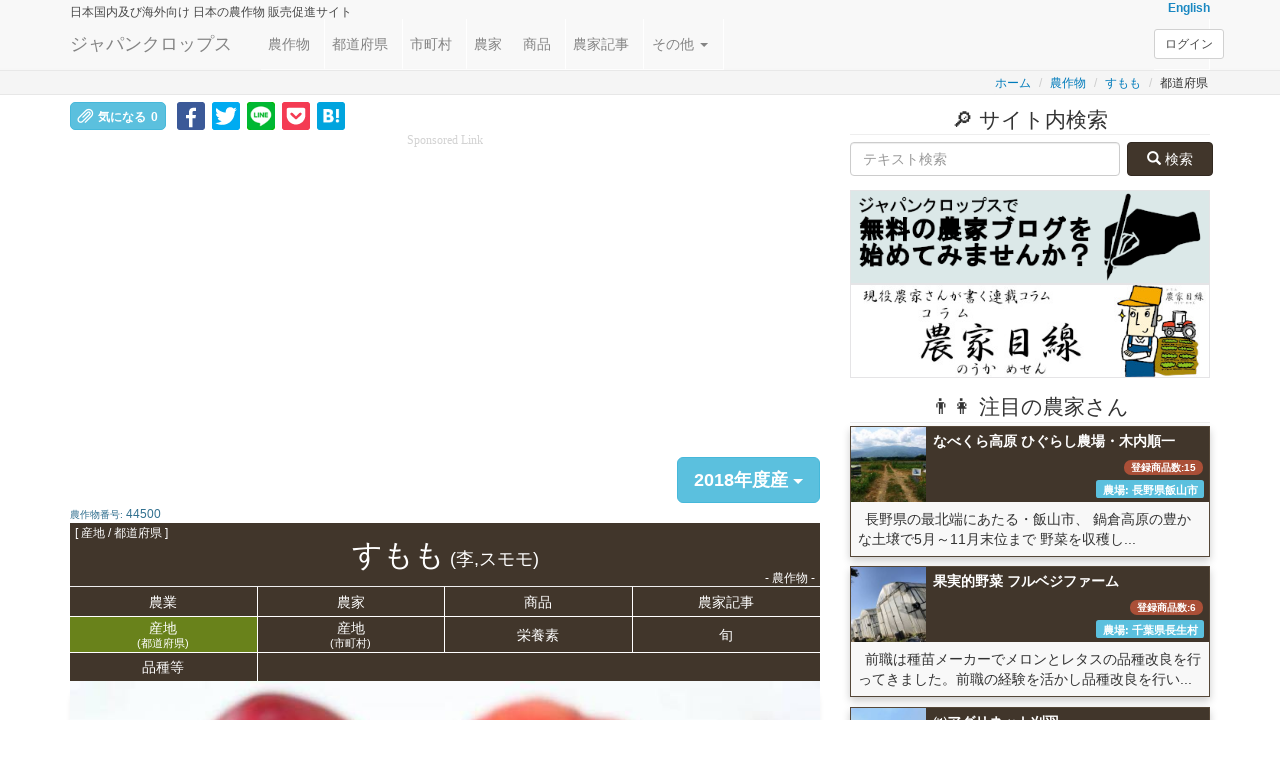

--- FILE ---
content_type: text/html; charset=UTF-8
request_url: https://japancrops.com/crops/plum/prefectures/2018
body_size: 29120
content:
<!DOCTYPE html>
<html xmlns="http://www.w3.org/1999/xhtml" dir="ltr" lang="ja" xml:lang="ja">
    <head>
        <meta name="viewport" content="width=device-width, initial-scale=1.0"/>
        <meta charset="utf-8"/>
        <title>2018年度産 [すもも/李/スモモ] ランキング(生産量・収穫量) (都道府県) | 気候 産地 | ジャパンクロップス</title>
        <meta name="description" content="こちらのページでは、2018年度産(平成30年産)の[すもも(李,スモモ)]の産地(都道府県)の情報を、その生産量(2018年度産)や気候情報と共にランキング形式で掲載しています。表示されている産地情報をクリックすると、その産地に関するより詳しい情報(その産地で生産されているその他の農作物状況等)や、人口や気象条件、、農家さん、商品、ブログ情報等ご覧いただけます。JapanCROPs[ジャパンクロップス] では、情報を発信したい農家さんを募集しています。" />
        <meta name="author" content="アプレス合同会社" lang="ja" xml:lang="ja" />
        <meta http-equiv="imagetoolbar" content="no" />
                <meta property="og:image"         content="https://japancrops.com/upload/img/crops/44500/a629d91437707e39001095c379ddf8fb.jpg" />
        <meta property="og:image:secure_url" content="https://japancrops.com/upload/img/crops/44500/a629d91437707e39001095c379ddf8fb.jpg" />
        		<meta property="og:image:width" content="800" />
		<meta property="og:image:height" content="533" />
        <meta property="og:url"           content="https://japancrops.com/crops/plum/prefectures/2018/" />
        <meta property="og:type"          content="website" />
        <meta property="og:title"         content="2018年度産 [すもも/李/スモモ] ランキング(生産量・収穫量) (都道府県) | 気候 産地 | ジャパンクロップス" />
        <meta property="og:description"   content="こちらのページでは、2018年度産(平成30年産)の[すもも(李,スモモ)]の産地(都道府県)の情報を、その生産量(2018年度産)や気候情報と共にランキング形式で掲載しています。表示されている産地情報をクリックすると、その産地に関するより詳しい情報(その産地で生産されているその他の農作物状況等)や、人口や気象条件、、農家さん、商品、ブログ情報等ご覧いただけます。JapanCROPs[ジャパンクロップス] では、情報を発信したい農家さんを募集しています。" />
                        <link rel="canonical" href="https://japancrops.com/crops/plum/prefectures/2018/"/>
        <link href="/favicon.ico?1592064129" rel="shortcut icon" type="image/x-icon"/>
        <link href="/apple-touch-icon.png?1592064129" rel="apple-touch-icon" sizes="180x180"/>
        <link rel="icon" type="image/png" href="/android-touch-icon.png" sizes="192x192"/>
        		<link rel="alternate" hreflang="ja" href="https://japancrops.com/crops/plum/prefectures/2018/" />
		<link rel="alternate" hreflang="en" href="https://japancrops.com/en/crops/plum/prefectures/2018/" />
		<link rel="alternate" hreflang="x-default" href="https://japancrops.com/en/crops/plum/prefectures/2018/"/>
        
        <link rel="stylesheet" href="/lib/bootstrap/css/bootstrap.min.css?1559403592"/>
        <link rel="stylesheet" href="/lib/bootstrap-offcanvas/css/bootstrap.offcanvas.min.css?1559403592"/>
        <link rel="stylesheet" href="/node_modules/%40fortawesome/fontawesome-free/css/all.min.css?499162500"/>
        <link rel="stylesheet" href="/css/farmer.css?20210103"/>
        
        <script src="/lib/jquery/js/jquery-3.4.1.min.js?1571881310"></script>
        <script src="/lib/bootstrap/js/bootstrap.min.js?1559403592"></script>
        <script src="/lib/jquery-match-height/js/jquery.matchHeight-min.js?1559403592"></script>
        <script src="/lib/jquery_lazyload/js/jquery.lazyload.min.js?1559403592"></script>
        <script src="/lib/bootstrap-offcanvas/js/bootstrap.offcanvas.min.js?1559403592"></script>
        <script src="/js/farmer.js?20190812"></script>
    	<script src="/js/crops.js?1565804720"></script>
        <script src="/lib/chartjs/js/Chart.min.js?1559403592"></script><script src="/js/crops/prefectures.js?1559403592"></script><script src="/js/sns/hatebu-counter.js?1559403592"></script>
        	        <script async src="//pagead2.googlesyndication.com/pagead/js/adsbygoogle.js"></script>
			<script>
			     (adsbygoogle = window.adsbygoogle || []).push({
			          google_ad_client: "ca-pub-2082722112893840",
			          enable_page_level_ads: true
			     });
			</script>      
		          <script async src="https://www.googletagmanager.com/gtag/js?id=G-T63887SZE0"></script>
  <script>
    window.dataLayer = window.dataLayer || [];
    function gtag(){dataLayer.push(arguments);}
    gtag('js', new Date());

    gtag('config', 'G-T63887SZE0');
  </script>
        
</head>
    <body class="body-offcanvas crops prefectures " style="user-select:none;-webkit-user-select:none;-moz-user-select:none;-khtml-user-select:none;-webkit-user-drag:none;-khtml-user-drag:none;">
        
        <div id="fb-root"></div>
<script>(function(d, s, id) {
  var js, fjs = d.getElementsByTagName(s)[0];
  if (d.getElementById(id)) return;
  js = d.createElement(s); js.id = id;
  var locale_fb = {"locale":"ja_JP"};
  if(locale_fb === null){locale_fb = 'en_US';}
  js.src = "https://connect.facebook.net/"+ locale_fb.locale + "/sdk.js#xfbml=1&version=v3.2&appId=1791383877803960";
  fjs.parentNode.insertBefore(js, fjs);
}(document, 'script', 'facebook-jssdk'));</script>        <span id="url-current-absolute" data-url="https://japancrops.com/crops/plum/prefectures/2018"></span>
        <div class="header_tag">
            <div class="navbar navbar-default margin-0 navbar-fixed-top" style="opacity: 0.9;" role="navigation">
                <div class="container" style="position:relative;">
                    <div style="font-weight: bold; overflow: hidden; white-space: nowrap" class="small margin-0 padding-0">
                        <div class="pull-left" style="display: inline-block; width: 81%; overflow: hidden; vertical-align: top;">
                            <div class="h6 margin-bottom-0 margin-top-05em">
                                                                	<span class="pull-left">
                                    <span class="hidden-xs">日本国内及び海外向け </span>
                                    <span>日本の農作物 販売促進サイト </span>
                                    </span>
                                    <!-- 農家さんの新規受付中止の為非表示とする -->
                                    <!-- if (LANG === 'ja'): -->
                                                                                                </div>
                        </div>
                        <div class="pull-right text-right" style="display: inline-block; vertical-align: top;">
                                                        <a href="https://japancrops.com/en/crops/plum/prefectures/2018/">English</a>                                                    </div>
                    </div>
                    <div class="navbar-header" style="position:relative;">
                        <div class="margin-0">
                            <a href="/" class="navbar-brand">ジャパンクロップス</a>                        </div>
                        <button type="button" class="navbar-toggle offcanvas-toggle pull-right" data-toggle="offcanvas" data-target="#js-bootstrap-offcanvas" style="float:left;">
                            <span class="sr-only">Toggle navigation</span>
                            <span>
                                <span class="icon-bar"></span>
                                <span class="icon-bar"></span>
                                <span class="icon-bar"></span>
                            </span>
                        </button>
                    </div>
                    <div class="navbar-offcanvas navbar-offcanvas-touch" id="js-bootstrap-offcanvas">
                        <ul  class="nav navbar-nav margin-left-1em">
                            <li class="padding-right-05em"><a href="/crops/index" class="padding-right-05em padding-left-05em">農作物</a> </li>
                            <li class="padding-right-05em"><a href="/prefectures" class="padding-right-05em padding-left-05em">都道府県</a> </li>
                            <li class="padding-right-05em"><a href="/municipalities" class="padding-right-05em padding-left-05em">市町村</a> </li>
                            <li class="padding-right-05em"><a href="/farmers" class="padding-right-05em padding-left-05em">農家</a> </li>
                            <li class="padding-right-05em"><a href="/products" class="padding-right-05em padding-left-05em">商品</a> </li>
                            <li class="padding-right-05em"><a href="/articles" class="padding-right-05em padding-left-05em">農家記事</a> </li>
                            <li class="dropdown margin-left--05em">
                                <a href="#"  data-toggle="dropdown" role="button" aria-haspopup="true">その他                                    <span class="caret"></span>
                                </a>
                                <ul class="dropdown-menu">
                                    <li><a href="/cultivars/index">品種等</a> </li>
                                    <li><a href="/farmworks">農作業</a> </li>
                                    <li><a href="/nutritions">栄養</a> </li>
                                    <li><a href="/calendars/index">カレンダー</a> </li>
                                    <li><a href="/news">ニュース</a> </li>
                                                                        <li><a href="/columns/eyes-of-farmer">コラム農家目線</a> </li>
                                    <li><a href="/manuals">マニュアル</a> </li>
                                    <li><a href="/interests">気になるページ</a> </li>
                                    <li><a href="/comments">コメント</a> </li>
                                                                        <li><a href="/harvest-parts">収穫部位(しゅうかくぶい)</a> </li>
                                </ul>
                            </li>
                            <li class="visible-xs margin-left--05em"><a href="/users/login">ログイン</a> </li>                            <li class="visible-xs margin-left--05em"><a href="/users/signups">新規<span class="bold">農家</span>会員登録</a> </li>                            <li class="visible-xs margin-left--05em"><a href="/users/signups/general">新規<span class="bold">一般</span>会員登録</a> </li>                            <li class="padding-right-05em visible-xs"><a href="/contacts" class="padding-right-05em padding-left-05em">お問合せ</a> </li>
                        </ul>
                        <ul  class="nav navbar-nav pull-right hidden-xs">
                            <li>
                                <div>
                                    <a href="/users/login" class="btn btn-default btn-sm navbar-btn navbar-right">ログイン</a>                                </div>
                            </li>
                        </ul>

                    </div>
                                    </div>
            </div>
        </div>

        
<div style="background-color: #f5f5f5; border-bottom: 1px solid #e7e7e7">
	<div class="container padding-top-03em">
		<ol class="breadcrumb pull-right small padding-02em margin-0">
			            <li><a href="https://japancrops.com/">ホーム</a></li>
            	            	<li><a href="/crops/index">農作物</a></li>
            	<li><a href="/crops/plum">すもも</a></li>
				<li>都道府県</li>
            				        </ol>
	</div>
</div><div class="container">
	<div class="row">
		<div class="col-md-8">

			<div class="section_tag">
				<div class="row"><div class="overflow-hidden">
    <div class="text-left margin-top-05em margin-bottom-2em">
        <div class="col-xs-12 overflow-hidden">
            
<div class="aside_tag">
    <div class="" style="line-height:1.2;">
        <div class="display-inline-block share-buttons" style="">
        <button class="btn btn-sm btn-info pull-right custom_sns_button" data-toggle="modal" title="気になったらクリックお願いします。『気になる』したページのURLは保存され、後から確認できます。" data-target="#modal_require_login_interest_top" type="submit"><span class="glyphicon glyphicon-paperclip"></span>気になる<span class="sns_counter">0</span></button>        <div class="clearfix"></div>
        <!-- モーダル・ダイアログ -->
        <div class="modal fade text-left" id="modal_require_login_interest_top" tabindex="-1">
        	<div class="modal-dialog">
        		<div class="modal-content">
        			<div class="modal-header">
        				<button type="button" class="close" data-dismiss="modal"><span>×</span></button>
        				<h4 class="modal-title">ログイン</h4>
        			</div>
        			<div class="modal-body">
           				<div style="margin-bottom:.5em">
           				<span class="bold">『気になる』</span>登録するには、ログインしてください。
           				<span class="bold">『気になる』</span>したページのURLは保存され、後から確認できるようになります。
           				</div>
                        <form method="post" accept-charset="utf-8" novalidate="novalidate" action="/users/login-quick#link_inerest"><div style="display:none;"><input type="hidden" name="_method" value="POST"/><input type="hidden" name="_csrfToken" autocomplete="off" value="6097818d63f099d4bad5d26bf866cdeba70c55dc144f04072fd30d646d0de22f5298b147e06ca6ef17c0f2353c82c4ac38f8317a8470b9184b6c9fe9df6dd80e"/></div>    					<input type="hidden" name="referer" value="/crops/plum/prefectures/2018"/>    					<div class="well well-small">
            				<div class="form-group required">
            	                <div><label class="control-label" for="email">Eメール</label></div>
            	                <div><input type="text" name="email" class="form-control"/></div>
              				</div>
            				<div class="form-group required">
            	                <div><label class="control-label" for="password">パスワード</label></div>
            	                <div><input type="password" name="password" class="form-control"/></div>
             				</div>
            				<div class="clearfix"></div>
            				<div class="">
                				<button class=" btn btn-success pull-right" style="border:double white 3px;" type="submit"><span style="margin:7px;" class="fas fa-sign-in-alt"></span>ログイン</button>            				</div>
            				<div class="clearfix"></div>
    					</div>
    					<div style="display:none;"><input type="hidden" name="_Token[fields]" autocomplete="off" value="398e7679a65feb26999d311016b7568d482e94d8%3A"/><input type="hidden" name="_Token[unlocked]" autocomplete="off" value=""/></div></form>
        				<div class="" style="margin-bottom:.5em">会員登録していない方は、無料でご登録いただけます。この機会にぜひご登録ください。</div>
        				<a style="border:double white 3px" class="btn btn-info pull-right" href="/users/signups/general"><span style="margin:7px;" class="fas fa-user"></span>一般会員登録画面へ</a><br/>
        				<div class="clearfix"></div>
        			</div>
        			<div class="modal-footer">
            			<button type="button" class="btn btn-default" data-dismiss="modal">閉じる</button>
        			</div>
        		</div>
        	</div>
        </div>
    <div class="clearfix"></div>
    </div>        <div class="display-inline-block share-buttons" style=""><div class="fb-like" data-href="https://www.facebook.com/japancrops.jp/" data-layout="button_count" data-action="like" data-size="large" data-show-faces="false" data-share="false"></div></div>
        <div class="display-inline-block share-buttons-square" style="margin-left:3px"><div class="overflow-hidden" style="background:#3b5998; border-radius: 3px;"><a href="https://www.facebook.com/sharer/sharer.php?u=https://japancrops.com/crops/plum/prefectures/2018" title="フェイスブックで共有" target="_blank"><img style="padding-top:3px" alt="フェイスブックで共有" src="/img/social_button/facebook.svg"></a></div></div>
        <div class="display-inline-block share-buttons-square" style="margin-left:3px"><div class="overflow-hidden" style="background:#00abf1; border-radius: 3px;"><a href="https://twitter.com/intent/tweet?source=https://japancrops.com/crops/plum/prefectures/2018&text=2018%E5%B9%B4%E5%BA%A6%E7%94%A3+%5B%E3%81%99%E3%82%82%E3%82%82%2F%E6%9D%8E%2F%E3%82%B9%E3%83%A2%E3%83%A2%5D+%E3%83%A9%E3%83%B3%E3%82%AD%E3%83%B3%E3%82%B0%28%E7%94%9F%E7%94%A3%E9%87%8F%E3%83%BB%E5%8F%8E%E7%A9%AB%E9%87%8F%29+%28%E9%83%BD%E9%81%93%E5%BA%9C%E7%9C%8C%29+%7C+%E6%B0%97%E5%80%99+%E7%94%A3%E5%9C%B0+%7C+%E3%82%B8%E3%83%A3%E3%83%91%E3%83%B3%E3%82%AF%E3%83%AD%E3%83%83%E3%83%97%E3%82%B9%0Ahttps%3A%2F%2Fjapancrops.com%2Fcrops%2Fplum%2Fprefectures%2F2018" target="_blank" title="ツイート"><img alt="ツイート" src="/img/social_button/twitter.svg"></a></div></div>
        <div class="display-inline-block share-buttons-square" style="margin-left:3px"><div class="overflow-hidden" style="background:#00b900; border-radius: 3px;"><a href="https://social-plugins.line.me/lineit/share?url=https://japancrops.com/crops/plum/prefectures/2018" title="ラインで送る" target="_blank"><img alt="ラインで送る" src="/img/social_button/share-b.png"></a></div></div>
        <div class="display-inline-block share-buttons-square" style="margin-left:3px"><div class="overflow-hidden" style="background:#F33B53; border-radius: 3px;"><a href="https://getpocket.com/edit?url=https://japancrops.com/crops/plum/prefectures/2018&title=2018%E5%B9%B4%E5%BA%A6%E7%94%A3+%5B%E3%81%99%E3%82%82%E3%82%82%2F%E6%9D%8E%2F%E3%82%B9%E3%83%A2%E3%83%A2%5D+%E3%83%A9%E3%83%B3%E3%82%AD%E3%83%B3%E3%82%B0%28%E7%94%9F%E7%94%A3%E9%87%8F%E3%83%BB%E5%8F%8E%E7%A9%AB%E9%87%8F%29+%28%E9%83%BD%E9%81%93%E5%BA%9C%E7%9C%8C%29+%7C+%E6%B0%97%E5%80%99+%E7%94%A3%E5%9C%B0+%7C+%E3%82%B8%E3%83%A3%E3%83%91%E3%83%B3%E3%82%AF%E3%83%AD%E3%83%83%E3%83%97%E3%82%B9%0Ahttps%3A%2F%2Fjapancrops.com%2Fcrops%2Fplum%2Fprefectures%2F2018" rel=”nofollow” onclick="javascript:window.open(encodeURI(decodeURI(this.href)), 'pkwindow', 'width=600, height=600, personalbar=0, toolbar=0, scrollbars=1');return false;" title="Pocketに保存"><img alt="Pocketに保存" src="/img/social_button/pocket.svg"></a></div></div>
        <div class="display-inline-block share-buttons-square" style="margin-left:3px"><div class="overflow-hidden" style="background:#00a4de; border-radius: 3px;"><a href="http://b.hatena.ne.jp/entry/japancrops.com/crops/plum/prefectures/2018" target="_blank" class="hatena-bookmark-button" data-hatena-bookmark-layout="touch" title="このエントリーをはてなブックマークに追加"><img src="https://b.st-hatena.com/images/v4/public/entry-button/button-only@2x.png" alt="このエントリーをはてなブックマークに追加" width="20" height="23" style="border: none;" /></a></div></div>



    </div>
</div>        </div>
    </div>
    <div class="clearfix"></div>
        <div class="aside_tag text-center margin-bottom-2em col-xs-12">
        <div class="h6 margin-0 margin-bottom-02em sponsored_link_font">Sponsored Link</div>
        <div><script async src="//pagead2.googlesyndication.com/pagead/js/adsbygoogle.js"></script>
<!-- adsense_responsive_xs -->
<ins class="adsbygoogle"
     style="display:block"
     data-ad-client="ca-pub-2082722112893840"
     data-ad-slot="7534050415"
     data-ad-format="auto"></ins>
<script>
(adsbygoogle = window.adsbygoogle || []).push({});
</script>
</div>
    </div>
    <div class="clearfix"></div>
    </div></div>
				<div class="dropdown pull-right">
					<button class="btn btn-info btn-lg dropdown-toggle" type="button" id="dropdownMenu1" data-toggle="dropdown" aria-haspopup="true" aria-expanded="true">
						<span class="bold">2018年度産</span> <span class="caret"></span>
					</button>
					<ul class="dropdown-menu flexible" aria-labelledby="dropdownMenu1">
												<li class="">
														<a href="/crops/plum/prefectures">総合順位</a>
													</li>
												<li class="">
														<a href="/crops/plum/prefectures/2023">2023年度産</a>
													</li>
												<li class="">
														<a href="/crops/plum/prefectures/2022">2022年度産</a>
													</li>
												<li class="">
														<a href="/crops/plum/prefectures/2021">2021年度産</a>
													</li>
												<li class="">
														<a href="/crops/plum/prefectures/2020">2020年度産</a>
													</li>
												<li class="">
														<a href="/crops/plum/prefectures/2019">2019年度産</a>
													</li>
												<li class="disabled">
														<a href="/crops/plum/prefectures/2018">2018年度産</a>
													</li>
												<li class="">
														<a href="/crops/plum/prefectures/2017">2017年度産</a>
													</li>
												<li class="">
														<a href="/crops/plum/prefectures/2016">2016年度産</a>
													</li>
												<li class="">
														<a href="/crops/plum/prefectures/2015">2015年度産</a>
													</li>
												<li class="">
														<a href="/crops/plum/prefectures/2014">2014年度産</a>
													</li>
												<li class="">
														<a href="/crops/plum/prefectures/2013">2013年度産</a>
													</li>
												<li class="">
														<a href="/crops/plum/prefectures/2012">2012年度産</a>
													</li>
												<li class="">
														<a href="/crops/plum/prefectures/2011">2011年度産</a>
													</li>
												<li class="">
														<a href="/crops/plum/prefectures/2010">2010年度産</a>
													</li>
												<li class="">
														<a href="/crops/plum/prefectures/2009">2009年度産</a>
													</li>
												<li class="">
														<a href="/crops/plum/prefectures/2008">2008年度産</a>
													</li>
												<li class="">
														<a href="/crops/plum/prefectures/2007">2007年度産</a>
													</li>
												<li class="">
														<a href="/crops/plum/prefectures/2006">2006年度産</a>
													</li>
											</ul>
				</div>
				<div class="clearfix"></div>

                <div>
    <span class="text-info font-size-very-small">農作物番号: </span><span class="small text-info">44500</span>
    <div class="pull-right"  style="font-size:1.1em">
    	                                                </div>
    <div class="clearfix"></div>
    <div class="margin-right-1em"></div>
</div>                
    <h1 class="h2 text-center page-header margin-0 padding-05 padding-top-07em bg-primary" style="position: relative;"><span style="font-size: 12px; line-height: 0; position: absolute; left: 5px; top:10px" class="display-inline-block pull-left">[ 産地 / 都道府県 ] </span>すもも<span class="h4"> (李,スモモ)</span><span style="font-size: 12px; line-height: 0; position: absolute; right: 5px; bottom:8px" class="display-inline-block pull-left"> - 農作物 -</span></h1>
	<ul id="ul_header" class="nav navbar-nav margin-0 bg-primary col-xs-12 padding-0 detail-nav">
        <li class="col-xs-3 matchHeight text-center padding-left-0 padding-right-0 "><a href="/crops/plum" class="padding-0 margin-0 padding-top-03em padding-bottom-03em ">農業</a></li>
        <li class="col-xs-3 matchHeight text-center padding-left-0 padding-right-0 "><a href="/crops/plum/farmers"  class="padding-0 margin-0 padding-top-03em padding-bottom-03em">農家</a></li>
        <li class="col-xs-3 matchHeight text-center padding-left-0 padding-right-0 "><a href="/crops/plum/products"  class="padding-0 margin-0 padding-top-03em padding-bottom-03em">商品</a></li>
        <li class="col-xs-3 matchHeight text-center padding-left-0 padding-right-0 "><a href="/crops/plum/articles"  class="padding-0 margin-0 padding-top-03em padding-bottom-03em">農家記事</a></li>

                <li class="col-xs-3 matchHeight text-center padding-left-0 padding-right-0 active"><a href="/crops/plum/prefectures" class="padding-0 margin-0"><span style="line-height:1;display:inline-block;" class="padding-top-03em padding-bottom-01">産地<br/><span style="font-size: 0.8em">(都道府県)</span></span></a></li>
        		        <li class="col-xs-3 matchHeight text-center padding-left-0 padding-right-0 "><a href="/crops/plum/municipalities"  class="padding-0 margin-0"><span style="line-height:1;display:inline-block;" class="padding-top-03em">産地<br/><span style="font-size: 0.8em">(市町村)</span></span></a></li>
                        <li class="col-xs-3 matchHeight text-center padding-left-0 padding-right-0 "><a class="display-inline-block padding-top-06em padding-bottom-05em" href="/crops/plum/nutrients">栄養<wbr>素</a></li>
                        <li class="col-xs-3 matchHeight text-center padding-left-0 padding-right-0 " style=""><a class="display-inline-block padding-top-06em padding-bottom-05em" href="/crops/plum/seasons">旬</a></li>
        
                      <li class="col-xs-3 matchHeight text-center padding-left-0 padding-right-0 "><a href="/cultivars/plum"  class="padding-0 margin-0 padding-top-03em padding-bottom-03em">品種等</a></li>
            </ul>

                    <div class="picture margin-bottom-05em text-center">
                        <img class="img-responsive2 margin-bottom-05em display-inline-block shadow01" src="/upload/img/crops/44500/a629d91437707e39001095c379ddf8fb.jpg" alt="すもも(李,スモモ) - 農作物 - 産地 / 都道府県 - 1枚目の写真・イメージ" oncontextmenu="return false;" onMouseDown="return false;" onSelectStart="return false">
                        <div class="margin-left-1em"><div style="display: inline-block; margin-right: auto; margin-left: auto;"><span>写真: すもも </span></div></div>
                    </div>

                                    <div class="section_tag margin-bottom-2em">
					<p>すももの生産量ランキングにおいて、収穫量が多い産地（都道府県）は山梨県で全国生産量の3割近くを生産しており、長野県がそれに続いています。</p>
					<p>2018年度産(平成30年産)の生産量ランキングにおいて、収穫量が多い産地（都道府県）は、1位が山梨県、2位が和歌山県、3位が長野県となっています。</p>
					</div>
										
                
                
            <!-- 農作物 市町村ページへのリンク -->
                			<div class="row margin-05em  margin-top-1em">
    				<div class="pull-right">
    					    						<a href="/crops/plum/municipalities">すももの産地(市町村)もチェック</a>    					    				</div>
    			</div>
    			<div class="clearfix"></div>
			
                <div class="section_tag">
					<h2 style="position: relative;" class="title_sub h4 my-3">
						<span class="label label-info" style="position: absolute; top: -15px; right: 3px;">2018年度産</span>
                                                    <span>すもも（李,スモモ）<wbr>の全国生産量上位の<wbr>産地<wbr>（都道府県）</span>
                        					</h2>

                <div class="clearfix"></div>
				<h3 class="h4"><span style="display: block;" class="center-block">
				全国収穫量割合グラフ 生産量上位の都道府県(平成30年度産)				</span></h3>
 				<div class="center-block" style="max-width: 400px;">
          			<canvas class="myPieChart" data-pie_data='{
    "labels": [
        "\u5c71\u68a8\u770c",
        "\u548c\u6b4c\u5c71\u770c",
        "\u9577\u91ce\u770c",
        "\u5c71\u5f62\u770c",
        "\u9752\u68ee\u770c",
        "\u5317\u6d77\u9053",
        "\u798f\u5cf6\u770c",
        "\u798f\u5ca1\u770c",
        "\u9e7f\u5150\u5cf6\u770c"
    ],
    "datasets": [
        {
            "data": [
                33.85,
                14.42,
                13.38,
                8.66,
                4.59,
                3.49,
                3.19,
                3.13,
                0.88
            ],
            "backgroundColor": [
                "rgba(167,137,191,1)",
                "rgba(148,120,59,1)",
                "rgba(109,234,101,1)",
                "rgba(24,217,179,1)",
                "rgba(153,10,135,1)",
                "rgba(216,247,72,1)",
                "rgba(220,15,242,1)",
                "rgba(177,206,239,1)",
                "rgba(96,89,44,1)"
            ]
        }
    ]
}' data-lang='"ja"'></canvas>
 				</div>

				<h3 class="h4"><span style="display: block;" class="text-left">
				全国の生産量・作付面積(平成30年度産)				</span></h3>
                                    <div class="margin-top-1em overflow-hidden well well-sm margin-bottom-0">
						<div class="hidden-xs col-sm-4 overflow-hidden padding-0 margin-0" style="height: 100px; position: relative">
							<img class="img-responsive2 display-inline-block shadow01" src="/img/japan.jpg" alt="日本"> <span style="position: absolute; top: 43%; left: 43%" class="text-white"><strong>日本</strong></span>
						</div>
						<div class="col-sm-8 padding-05">
							<div class="text-center h4 margin-0" style="word-break: keep-all">
															すももの全国合計データ
														</div>
							<table class="table table-condensed padding-0 margin-0">
								<tr>
									<th class="">年間生産量 <span class="small" style="font-weight: normal"></span></th>
									<td>23,100(t)</td>
								</tr>
								<tr>
									<th class="">作付面積 <span class="small" style="font-weight: normal"></span></th>
									<td>2,780(ha)</td>
								</tr>

							</table>
						</div>
					</div>
					<div class="margin-bottom-1em text-right"><span class="small ">
										</span></div>
                        


                <div class="clearfix"></div>
				<h3 class="h4"><span style="display: block;" class="text-left">
				生産量上位の都道府県の収穫量・作付面積(平成30年度産)				</span></h3>
					<!--メイン処理　ここから-->
                    <div class="col-sm-6 margin-bottom-1em padding-02em" style="position: relative"><!--<style="background: rgba(165,42,42,0.2)>-->
        <div class="card card-link panel panel-primary margin-bottom-0 overflow-hidden" style="background: rgba(221,221,221,0.2);">
            <a href="/prefectures/yamanashi/crops/2018" class="a-hover-opacity05 overflow-hidden">
                <div class="panel-heading text-center"  style="background: #554738; position: relative">
                    <span class="small" style="position: absolute; left: 5px">すももの生産量ランキング 1位</span>
                    <div class="h3 padding-top-0 display-inline-block margin-top-07em margin-bottom-01em"><strong>山梨県</strong></div>
                </div>
                <span class="label label-info" style="position: absolute; top:7px; right: 7px;">2018年度産</span>
                <div class="picture-list overflow-hidden text-center" style=" height: 200px; max-height: 240px; position: relative">
                    <img src="https://japancrops.com/img/ring_thumbnail.svg?1559403592" alt="山梨県 - すもも(李,スモモ)の産地(都道府県)" class="lazy" data-original="/upload/img/prefectures/19/1a8d7878e5ac065f8a17fcd1a04267ca.jpg" style="max-width:100%;"/>                    <div style="position: absolute; top: 5px; right:5px;background-color: rgba(0,0,0,0.4);color: #fff" class="small padding-05">
                        <table>
                            <caption class="margin-0 text-white text-center padding-0">気候条件概要</caption>
                                        <tr>
                            <th>年平均気温</th>
                            <td>14.7ﾟC</td>
                            </tr>
                                        <tr>
                            <th>年平均相対湿度</th>
                            <td>62％</td>
                            </tr>
                                        <tr>
                            <th>快晴日数（年間）</th>
                            <td>36日</td>
                            </tr>
                                        <tr>
                            <th>降水日数（年間）</th>
                            <td>82日</td>
                            </tr>
                                        <tr>
                            <th>雪日数（年間）</th>
                            <td>16日</td>
                            </tr>
                                        <tr>
                            <th>日照時間（年間）</th>
                            <td>2335時間</td>
                            </tr>
                                        <tr>
                            <th>降水量（年間）</th>
                            <td>1190mm</td>
                            </tr>
                                    </table>
                    </div>
                </div>

                <!--<hr class="margin-top-05em margin-bottom-05em"/>-->
                <div class="panel-body padding-05"  style="border:0;">


                    <div class="">甲府盆地を中心とした水捌けの良い平坦地での、葡萄や桃の栽培が盛んです。</div>
                    <hr class="margin-03em"/>
                    <table class="table table-condensed padding-1em margin-bottom-2em">

                        <tr>
                            <th class="">年間生産量 <span class="small" style="font-weight: normal"></span></th>
                            <td>7,820(t)</td>
                        </tr>
                        <tr>
                            <th class="">国内の生産量割合 <span class="small" style="font-weight: normal"></span></th>
                            <td>33.85%</td>
                        </tr>
                        <tr>
                            <th class="">作付面積 <span class="small" style="font-weight: normal"></span></th>
                            <td>804(ha)</td>
                        </tr>
                        <tr>
                            <th class="">収穫量上位の<br/>その他の農作物</th>
                            <td>桃, さくらんぼ, ぶどう                            </td>
                        </tr>
                                            </table>

                    <span style="position: absolute; bottom: 10px; right: 10px; border-radius: 2px;" class="padding-02em bg-primary">この産地の詳細を見る</span>
                </div>
                <div class="clearfix"></div>
            </a>
        </div>
    </div>
        <div class="col-sm-6 margin-bottom-1em padding-02em" style="position: relative"><!--<style="background: rgba(165,42,42,0.2)>-->
        <div class="card card-link panel panel-primary margin-bottom-0 overflow-hidden" style="background: rgba(221,221,221,0.2);">
            <a href="/prefectures/wakayama/crops/2018" class="a-hover-opacity05 overflow-hidden">
                <div class="panel-heading text-center"  style="background: #554738; position: relative">
                    <span class="small" style="position: absolute; left: 5px">すももの生産量ランキング 2位</span>
                    <div class="h3 padding-top-0 display-inline-block margin-top-07em margin-bottom-01em"><strong>和歌山県</strong></div>
                </div>
                <span class="label label-info" style="position: absolute; top:7px; right: 7px;">2018年度産</span>
                <div class="picture-list overflow-hidden text-center" style=" height: 200px; max-height: 240px; position: relative">
                    <img src="https://japancrops.com/img/ring_thumbnail.svg?1559403592" alt="和歌山県 - すもも(李,スモモ)の産地(都道府県)" class="lazy" data-original="/upload/img/prefectures/30/8f89f70e266eccf7f8c8bce6a0119fd7.jpg" style="max-width:100%;"/>                    <div style="position: absolute; top: 5px; right:5px;background-color: rgba(0,0,0,0.4);color: #fff" class="small padding-05">
                        <table>
                            <caption class="margin-0 text-white text-center padding-0">気候条件概要</caption>
                                        <tr>
                            <th>年平均気温</th>
                            <td>16.7ﾟC</td>
                            </tr>
                                        <tr>
                            <th>年平均相対湿度</th>
                            <td>66％</td>
                            </tr>
                                        <tr>
                            <th>快晴日数（年間）</th>
                            <td>20日</td>
                            </tr>
                                        <tr>
                            <th>降水日数（年間）</th>
                            <td>102日</td>
                            </tr>
                                        <tr>
                            <th>雪日数（年間）</th>
                            <td>18日</td>
                            </tr>
                                        <tr>
                            <th>日照時間（年間）</th>
                            <td>2145時間</td>
                            </tr>
                                        <tr>
                            <th>降水量（年間）</th>
                            <td>1410mm</td>
                            </tr>
                                    </table>
                    </div>
                </div>

                <!--<hr class="margin-top-05em margin-bottom-05em"/>-->
                <div class="panel-body padding-05"  style="border:0;">


                    <div class="">果樹王国といわれ、果物の栽培が非常に盛んです。みかん、うめ、かき、もも等、...</div>
                    <hr class="margin-03em"/>
                    <table class="table table-condensed padding-1em margin-bottom-2em">

                        <tr>
                            <th class="">年間生産量 <span class="small" style="font-weight: normal"></span></th>
                            <td>3,330(t)</td>
                        </tr>
                        <tr>
                            <th class="">国内の生産量割合 <span class="small" style="font-weight: normal"></span></th>
                            <td>14.42%</td>
                        </tr>
                        <tr>
                            <th class="">作付面積 <span class="small" style="font-weight: normal"></span></th>
                            <td>292(ha)</td>
                        </tr>
                        <tr>
                            <th class="">収穫量上位の<br/>その他の農作物</th>
                            <td>さやえんどう, グリーンピース, みかん, 柿, 桃, 梅, キウイ, 生姜                            </td>
                        </tr>
                                            </table>

                    <span style="position: absolute; bottom: 10px; right: 10px; border-radius: 2px;" class="padding-02em bg-primary">この産地の詳細を見る</span>
                </div>
                <div class="clearfix"></div>
            </a>
        </div>
    </div>
        <div class="col-sm-6 margin-bottom-1em padding-02em" style="position: relative"><!--<style="background: rgba(165,42,42,0.2)>-->
        <div class="card card-link panel panel-primary margin-bottom-0 overflow-hidden" style="background: rgba(221,221,221,0.2);">
            <a href="/prefectures/nagano/crops/2018" class="a-hover-opacity05 overflow-hidden">
                <div class="panel-heading text-center"  style="background: #554738; position: relative">
                    <span class="small" style="position: absolute; left: 5px">すももの生産量ランキング 3位</span>
                    <div class="h3 padding-top-0 display-inline-block margin-top-07em margin-bottom-01em"><strong>長野県</strong></div>
                </div>
                <span class="label label-info" style="position: absolute; top:7px; right: 7px;">2018年度産</span>
                <div class="picture-list overflow-hidden text-center" style=" height: 200px; max-height: 240px; position: relative">
                    <img src="https://japancrops.com/img/ring_thumbnail.svg?1559403592" alt="長野県 - すもも(李,スモモ)の産地(都道府県)" class="lazy" data-original="/upload/img/prefectures/20/a8bb0e4bf67b277fc0f147462977c233.jpg" style="max-width:100%;"/>                    <div style="position: absolute; top: 5px; right:5px;background-color: rgba(0,0,0,0.4);color: #fff" class="small padding-05">
                        <table>
                            <caption class="margin-0 text-white text-center padding-0">気候条件概要</caption>
                                        <tr>
                            <th>年平均気温</th>
                            <td>11.9ﾟC</td>
                            </tr>
                                        <tr>
                            <th>年平均相対湿度</th>
                            <td>72％</td>
                            </tr>
                                        <tr>
                            <th>快晴日数（年間）</th>
                            <td>21日</td>
                            </tr>
                                        <tr>
                            <th>降水日数（年間）</th>
                            <td>110日</td>
                            </tr>
                                        <tr>
                            <th>雪日数（年間）</th>
                            <td>76日</td>
                            </tr>
                                        <tr>
                            <th>日照時間（年間）</th>
                            <td>2028時間</td>
                            </tr>
                                        <tr>
                            <th>降水量（年間）</th>
                            <td>902mm</td>
                            </tr>
                                    </table>
                    </div>
                </div>

                <!--<hr class="margin-top-05em margin-bottom-05em"/>-->
                <div class="panel-body padding-05"  style="border:0;">


                    <div class="">涼しい気候を利用したリンゴ等の果物の栽培、また蕎麦や高原野菜の栽培も盛んです。</div>
                    <hr class="margin-03em"/>
                    <table class="table table-condensed padding-1em margin-bottom-2em">

                        <tr>
                            <th class="">年間生産量 <span class="small" style="font-weight: normal"></span></th>
                            <td>3,090(t)</td>
                        </tr>
                        <tr>
                            <th class="">国内の生産量割合 <span class="small" style="font-weight: normal"></span></th>
                            <td>13.38%</td>
                        </tr>
                        <tr>
                            <th class="">作付面積 <span class="small" style="font-weight: normal"></span></th>
                            <td>376(ha)</td>
                        </tr>
                        <tr>
                            <th class="">収穫量上位の<br/>その他の農作物</th>
                            <td>山芋, 白菜, セロリ, アスパラガス, レタス, りんご, 桃, ぶどう, ブロッコリー, スイートコーン, 西洋なし, 梅                            </td>
                        </tr>
                                            </table>

                    <span style="position: absolute; bottom: 10px; right: 10px; border-radius: 2px;" class="padding-02em bg-primary">この産地の詳細を見る</span>
                </div>
                <div class="clearfix"></div>
            </a>
        </div>
    </div>
        <div class="col-sm-6 margin-bottom-1em padding-02em" style="position: relative"><!--<style="background: rgba(165,42,42,0.2)>-->
        <div class="card card-link panel panel-primary margin-bottom-0 overflow-hidden" style="background: rgba(221,221,221,0.2);">
            <a href="/prefectures/yamagata/crops/2018" class="a-hover-opacity05 overflow-hidden">
                <div class="panel-heading text-center"  style="background: #554738; position: relative">
                    <span class="small" style="position: absolute; left: 5px">すももの生産量ランキング 4位</span>
                    <div class="h3 padding-top-0 display-inline-block margin-top-07em margin-bottom-01em"><strong>山形県</strong></div>
                </div>
                <span class="label label-info" style="position: absolute; top:7px; right: 7px;">2018年度産</span>
                <div class="picture-list overflow-hidden text-center" style=" height: 200px; max-height: 240px; position: relative">
                    <img src="https://japancrops.com/img/ring_thumbnail.svg?1559403592" alt="山形県 - すもも(李,スモモ)の産地(都道府県)" class="lazy" data-original="/upload/img/prefectures/6/aaf0e36f41fa4808106e15a322e1d5da.jpg" style="max-width:100%;"/>                    <div style="position: absolute; top: 5px; right:5px;background-color: rgba(0,0,0,0.4);color: #fff" class="small padding-05">
                        <table>
                            <caption class="margin-0 text-white text-center padding-0">気候条件概要</caption>
                                        <tr>
                            <th>年平均気温</th>
                            <td>11.8ﾟC</td>
                            </tr>
                                        <tr>
                            <th>年平均相対湿度</th>
                            <td>73％</td>
                            </tr>
                                        <tr>
                            <th>快晴日数（年間）</th>
                            <td>15日</td>
                            </tr>
                                        <tr>
                            <th>降水日数（年間）</th>
                            <td>146日</td>
                            </tr>
                                        <tr>
                            <th>雪日数（年間）</th>
                            <td>96日</td>
                            </tr>
                                        <tr>
                            <th>日照時間（年間）</th>
                            <td>1737時間</td>
                            </tr>
                                        <tr>
                            <th>降水量（年間）</th>
                            <td>1337mm</td>
                            </tr>
                                    </table>
                    </div>
                </div>

                <!--<hr class="margin-top-05em margin-bottom-05em"/>-->
                <div class="panel-body padding-05"  style="border:0;">


                    <div class="">サクランボやナシ、ブドウ等果樹王国として全国的に有名です。また、米の稲作が...</div>
                    <hr class="margin-03em"/>
                    <table class="table table-condensed padding-1em margin-bottom-2em">

                        <tr>
                            <th class="">年間生産量 <span class="small" style="font-weight: normal"></span></th>
                            <td>2,000(t)</td>
                        </tr>
                        <tr>
                            <th class="">国内の生産量割合 <span class="small" style="font-weight: normal"></span></th>
                            <td>8.66%</td>
                        </tr>
                        <tr>
                            <th class="">作付面積 <span class="small" style="font-weight: normal"></span></th>
                            <td>245(ha)</td>
                        </tr>
                        <tr>
                            <th class="">収穫量上位の<br/>その他の農作物</th>
                            <td>米, 枝豆, すいか, りんご, 西洋なし, さくらんぼ, ぶどう, メロン, 桃                            </td>
                        </tr>
                                            </table>

                    <span style="position: absolute; bottom: 10px; right: 10px; border-radius: 2px;" class="padding-02em bg-primary">この産地の詳細を見る</span>
                </div>
                <div class="clearfix"></div>
            </a>
        </div>
    </div>
        <div class="col-sm-6 margin-bottom-1em padding-02em" style="position: relative"><!--<style="background: rgba(165,42,42,0.2)>-->
        <div class="card card-link panel panel-primary margin-bottom-0 overflow-hidden" style="background: rgba(221,221,221,0.2);">
            <a href="/prefectures/aomori/crops/2018" class="a-hover-opacity05 overflow-hidden">
                <div class="panel-heading text-center"  style="background: #554738; position: relative">
                    <span class="small" style="position: absolute; left: 5px">すももの生産量ランキング 5位</span>
                    <div class="h3 padding-top-0 display-inline-block margin-top-07em margin-bottom-01em"><strong>青森県</strong></div>
                </div>
                <span class="label label-info" style="position: absolute; top:7px; right: 7px;">2018年度産</span>
                <div class="picture-list overflow-hidden text-center" style=" height: 200px; max-height: 240px; position: relative">
                    <img src="https://japancrops.com/img/ring_thumbnail.svg?1559403592" alt="青森県 - すもも(李,スモモ)の産地(都道府県)" class="lazy" data-original="/upload/img/prefectures/2/a8ea924325c1b0b8597ec613d94cb91c.jpg" style="max-width:100%;"/>                    <div style="position: absolute; top: 5px; right:5px;background-color: rgba(0,0,0,0.4);color: #fff" class="small padding-05">
                        <table>
                            <caption class="margin-0 text-white text-center padding-0">気候条件概要</caption>
                                        <tr>
                            <th>年平均気温</th>
                            <td>10.7ﾟC</td>
                            </tr>
                                        <tr>
                            <th>年平均相対湿度</th>
                            <td>75％</td>
                            </tr>
                                        <tr>
                            <th>快晴日数（年間）</th>
                            <td>18日</td>
                            </tr>
                                        <tr>
                            <th>降水日数（年間）</th>
                            <td>158日</td>
                            </tr>
                                        <tr>
                            <th>雪日数（年間）</th>
                            <td>110日</td>
                            </tr>
                                        <tr>
                            <th>日照時間（年間）</th>
                            <td>1735時間</td>
                            </tr>
                                        <tr>
                            <th>降水量（年間）</th>
                            <td>1484mm</td>
                            </tr>
                                    </table>
                    </div>
                </div>

                <!--<hr class="margin-top-05em margin-bottom-05em"/>-->
                <div class="panel-body padding-05"  style="border:0;">


                    <div class="">地域特性を生かした、米、りんご、野菜づくりが盛んです。特に、りんご、にんに...</div>
                    <hr class="margin-03em"/>
                    <table class="table table-condensed padding-1em margin-bottom-2em">

                        <tr>
                            <th class="">年間生産量 <span class="small" style="font-weight: normal"></span></th>
                            <td>1,060(t)</td>
                        </tr>
                        <tr>
                            <th class="">国内の生産量割合 <span class="small" style="font-weight: normal"></span></th>
                            <td>4.59%</td>
                        </tr>
                        <tr>
                            <th class="">作付面積 <span class="small" style="font-weight: normal"></span></th>
                            <td>107(ha)</td>
                        </tr>
                        <tr>
                            <th class="">収穫量上位の<br/>その他の農作物</th>
                            <td>大根, かぶ, ごぼう, 山芋, にんにく, りんご, さくらんぼ, 人参, メロン, 西洋なし                            </td>
                        </tr>
                                            </table>

                    <span style="position: absolute; bottom: 10px; right: 10px; border-radius: 2px;" class="padding-02em bg-primary">この産地の詳細を見る</span>
                </div>
                <div class="clearfix"></div>
            </a>
        </div>
    </div>
        <div class="col-sm-6 margin-bottom-1em padding-02em" style="position: relative"><!--<style="background: rgba(165,42,42,0.2)>-->
        <div class="card card-link panel panel-primary margin-bottom-0 overflow-hidden" style="background: rgba(221,221,221,0.2);">
            <a href="/prefectures/hokkaido/crops/2018" class="a-hover-opacity05 overflow-hidden">
                <div class="panel-heading text-center"  style="background: #554738; position: relative">
                    <span class="small" style="position: absolute; left: 5px">すももの生産量ランキング 6位</span>
                    <div class="h3 padding-top-0 display-inline-block margin-top-07em margin-bottom-01em"><strong>北海道</strong></div>
                </div>
                <span class="label label-info" style="position: absolute; top:7px; right: 7px;">2018年度産</span>
                <div class="picture-list overflow-hidden text-center" style=" height: 200px; max-height: 240px; position: relative">
                    <img src="https://japancrops.com/img/ring_thumbnail.svg?1559403592" alt="北海道 - すもも(李,スモモ)の産地(都道府県)" class="lazy" data-original="/upload/img/prefectures/1/85312cc1b423fca3c3adf03c8b84562b.jpg" style="max-width:100%;"/>                    <div style="position: absolute; top: 5px; right:5px;background-color: rgba(0,0,0,0.4);color: #fff" class="small padding-05">
                        <table>
                            <caption class="margin-0 text-white text-center padding-0">気候条件概要</caption>
                                        <tr>
                            <th>年平均気温</th>
                            <td>9.3ﾟC</td>
                            </tr>
                                        <tr>
                            <th>年平均相対湿度</th>
                            <td>67％</td>
                            </tr>
                                        <tr>
                            <th>快晴日数（年間）</th>
                            <td>26日</td>
                            </tr>
                                        <tr>
                            <th>降水日数（年間）</th>
                            <td>144日</td>
                            </tr>
                                        <tr>
                            <th>雪日数（年間）</th>
                            <td>121日</td>
                            </tr>
                                        <tr>
                            <th>日照時間（年間）</th>
                            <td>1913時間</td>
                            </tr>
                                        <tr>
                            <th>降水量（年間）</th>
                            <td>1204mm</td>
                            </tr>
                                    </table>
                    </div>
                </div>

                <!--<hr class="margin-top-05em margin-bottom-05em"/>-->
                <div class="panel-body padding-05"  style="border:0;">


                    <div class="">恵まれた土地資源を活かした大規模で専業的な農業経営が行われています。</div>
                    <hr class="margin-03em"/>
                    <table class="table table-condensed padding-1em margin-bottom-2em">

                        <tr>
                            <th class="">年間生産量 <span class="small" style="font-weight: normal"></span></th>
                            <td>806(t)</td>
                        </tr>
                        <tr>
                            <th class="">国内の生産量割合 <span class="small" style="font-weight: normal"></span></th>
                            <td>3.49%</td>
                        </tr>
                        <tr>
                            <th class="">作付面積 <span class="small" style="font-weight: normal"></span></th>
                            <td>135(ha)</td>
                        </tr>
                        <tr>
                            <th class="">収穫量上位の<br/>その他の農作物</th>
                            <td>米, 麦類, 大根, 人参, ごぼう, じゃがいも, 山芋, 白菜, アスパラガス, ブロッコリー, 玉ねぎ, かぼちゃ, トマト, スイートコーン, メロン, さくらんぼ, ネギ, ニラ, いんげん, グリーンピース, 西洋なし                            </td>
                        </tr>
                                            </table>

                    <span style="position: absolute; bottom: 10px; right: 10px; border-radius: 2px;" class="padding-02em bg-primary">この産地の詳細を見る</span>
                </div>
                <div class="clearfix"></div>
            </a>
        </div>
    </div>
        <div class="col-sm-6 margin-bottom-1em padding-02em" style="position: relative"><!--<style="background: rgba(165,42,42,0.2)>-->
        <div class="card card-link panel panel-primary margin-bottom-0 overflow-hidden" style="background: rgba(221,221,221,0.2);">
            <a href="/prefectures/fukushima/crops/2018" class="a-hover-opacity05 overflow-hidden">
                <div class="panel-heading text-center"  style="background: #554738; position: relative">
                    <span class="small" style="position: absolute; left: 5px">すももの生産量ランキング 7位</span>
                    <div class="h3 padding-top-0 display-inline-block margin-top-07em margin-bottom-01em"><strong>福島県</strong></div>
                </div>
                <span class="label label-info" style="position: absolute; top:7px; right: 7px;">2018年度産</span>
                <div class="picture-list overflow-hidden text-center" style=" height: 200px; max-height: 240px; position: relative">
                    <img src="https://japancrops.com/img/ring_thumbnail.svg?1559403592" alt="福島県 - すもも(李,スモモ)の産地(都道府県)" class="lazy" data-original="/upload/img/prefectures/7/6c1b9e295ac0bc5ae8e6dc38f0a13631.jpg" style="max-width:100%;"/>                    <div style="position: absolute; top: 5px; right:5px;background-color: rgba(0,0,0,0.4);color: #fff" class="small padding-05">
                        <table>
                            <caption class="margin-0 text-white text-center padding-0">気候条件概要</caption>
                                        <tr>
                            <th>年平均気温</th>
                            <td>13.3ﾟC</td>
                            </tr>
                                        <tr>
                            <th>年平均相対湿度</th>
                            <td>69％</td>
                            </tr>
                                        <tr>
                            <th>快晴日数（年間）</th>
                            <td>19日</td>
                            </tr>
                                        <tr>
                            <th>降水日数（年間）</th>
                            <td>115日</td>
                            </tr>
                                        <tr>
                            <th>雪日数（年間）</th>
                            <td>72日</td>
                            </tr>
                                        <tr>
                            <th>日照時間（年間）</th>
                            <td>1889時間</td>
                            </tr>
                                        <tr>
                            <th>降水量（年間）</th>
                            <td>1366mm</td>
                            </tr>
                                    </table>
                    </div>
                </div>

                <!--<hr class="margin-top-05em margin-bottom-05em"/>-->
                <div class="panel-body padding-05"  style="border:0;">


                    <div class="">世界一の管理体制で、安全でおいしい農作物をつくっています。</div>
                    <hr class="margin-03em"/>
                    <table class="table table-condensed padding-1em margin-bottom-2em">

                        <tr>
                            <th class="">年間生産量 <span class="small" style="font-weight: normal"></span></th>
                            <td>737(t)</td>
                        </tr>
                        <tr>
                            <th class="">国内の生産量割合 <span class="small" style="font-weight: normal"></span></th>
                            <td>3.19%</td>
                        </tr>
                        <tr>
                            <th class="">作付面積 <span class="small" style="font-weight: normal"></span></th>
                            <td>146(ha)</td>
                        </tr>
                        <tr>
                            <th class="">収穫量上位の<br/>その他の農作物</th>
                            <td>米, にんにく, いんげん, 梨, 桃, りんご, きゅうり, さやえんどう                            </td>
                        </tr>
                                            </table>

                    <span style="position: absolute; bottom: 10px; right: 10px; border-radius: 2px;" class="padding-02em bg-primary">この産地の詳細を見る</span>
                </div>
                <div class="clearfix"></div>
            </a>
        </div>
    </div>
        <div class="col-sm-6 margin-bottom-1em padding-02em" style="position: relative"><!--<style="background: rgba(165,42,42,0.2)>-->
        <div class="card card-link panel panel-primary margin-bottom-0 overflow-hidden" style="background: rgba(221,221,221,0.2);">
            <a href="/prefectures/fukuoka/crops/2018" class="a-hover-opacity05 overflow-hidden">
                <div class="panel-heading text-center"  style="background: #554738; position: relative">
                    <span class="small" style="position: absolute; left: 5px">すももの生産量ランキング 8位</span>
                    <div class="h3 padding-top-0 display-inline-block margin-top-07em margin-bottom-01em"><strong>福岡県</strong></div>
                </div>
                <span class="label label-info" style="position: absolute; top:7px; right: 7px;">2018年度産</span>
                <div class="picture-list overflow-hidden text-center" style=" height: 200px; max-height: 240px; position: relative">
                    <img src="https://japancrops.com/img/ring_thumbnail.svg?1559403592" alt="福岡県 - すもも(李,スモモ)の産地(都道府県)" class="lazy" data-original="/upload/img/prefectures/40/f99d6a3f5ace8f022a306c62c0f6ad01.jpg" style="max-width:100%;"/>                    <div style="position: absolute; top: 5px; right:5px;background-color: rgba(0,0,0,0.4);color: #fff" class="small padding-05">
                        <table>
                            <caption class="margin-0 text-white text-center padding-0">気候条件概要</caption>
                                        <tr>
                            <th>年平均気温</th>
                            <td>17.1ﾟC</td>
                            </tr>
                                        <tr>
                            <th>年平均相対湿度</th>
                            <td>69％</td>
                            </tr>
                                        <tr>
                            <th>快晴日数（年間）</th>
                            <td>30日</td>
                            </tr>
                                        <tr>
                            <th>降水日数（年間）</th>
                            <td>124日</td>
                            </tr>
                                        <tr>
                            <th>雪日数（年間）</th>
                            <td>13日</td>
                            </tr>
                                        <tr>
                            <th>日照時間（年間）</th>
                            <td>1810時間</td>
                            </tr>
                                        <tr>
                            <th>降水量（年間）</th>
                            <td>1766mm</td>
                            </tr>
                                    </table>
                    </div>
                </div>

                <!--<hr class="margin-top-05em margin-bottom-05em"/>-->
                <div class="panel-body padding-05"  style="border:0;">


                    <div class="">多種多様な農業が営まれており、全国的にブランド展開している農作物が多くあります。</div>
                    <hr class="margin-03em"/>
                    <table class="table table-condensed padding-1em margin-bottom-2em">

                        <tr>
                            <th class="">年間生産量 <span class="small" style="font-weight: normal"></span></th>
                            <td>722(t)</td>
                        </tr>
                        <tr>
                            <th class="">国内の生産量割合 <span class="small" style="font-weight: normal"></span></th>
                            <td>3.13%</td>
                        </tr>
                        <tr>
                            <th class="">作付面積 <span class="small" style="font-weight: normal"></span></th>
                            <td>65(ha)</td>
                        </tr>
                        <tr>
                            <th class="">収穫量上位の<br/>その他の農作物</th>
                            <td>麦類, 水菜, セロリ, 茄子, いちご, 柿, キウイ, 小松菜, ふき, 春菊, グリーンピース, ぶどう                            </td>
                        </tr>
                                            </table>

                    <span style="position: absolute; bottom: 10px; right: 10px; border-radius: 2px;" class="padding-02em bg-primary">この産地の詳細を見る</span>
                </div>
                <div class="clearfix"></div>
            </a>
        </div>
    </div>
        <div class="col-sm-6 margin-bottom-1em padding-02em" style="position: relative"><!--<style="background: rgba(165,42,42,0.2)>-->
        <div class="card card-link panel panel-primary margin-bottom-0 overflow-hidden" style="background: rgba(221,221,221,0.2);">
            <a href="/prefectures/kagoshima/crops/2018" class="a-hover-opacity05 overflow-hidden">
                <div class="panel-heading text-center"  style="background: #554738; position: relative">
                    <span class="small" style="position: absolute; left: 5px">すももの生産量ランキング 9位</span>
                    <div class="h3 padding-top-0 display-inline-block margin-top-07em margin-bottom-01em"><strong>鹿児島県</strong></div>
                </div>
                <span class="label label-info" style="position: absolute; top:7px; right: 7px;">2018年度産</span>
                <div class="picture-list overflow-hidden text-center" style=" height: 200px; max-height: 240px; position: relative">
                    <img src="https://japancrops.com/img/ring_thumbnail.svg?1559403592" alt="鹿児島県 - すもも(李,スモモ)の産地(都道府県)" class="lazy" data-original="/upload/img/prefectures/46/f806075719f69dfacd9feaf03778b60f.jpg" style="max-width:100%;"/>                    <div style="position: absolute; top: 5px; right:5px;background-color: rgba(0,0,0,0.4);color: #fff" class="small padding-05">
                        <table>
                            <caption class="margin-0 text-white text-center padding-0">気候条件概要</caption>
                                        <tr>
                            <th>年平均気温</th>
                            <td>18.5ﾟC</td>
                            </tr>
                                        <tr>
                            <th>年平均相対湿度</th>
                            <td>72％</td>
                            </tr>
                                        <tr>
                            <th>快晴日数（年間）</th>
                            <td>30日</td>
                            </tr>
                                        <tr>
                            <th>降水日数（年間）</th>
                            <td>133日</td>
                            </tr>
                                        <tr>
                            <th>雪日数（年間）</th>
                            <td>2日</td>
                            </tr>
                                        <tr>
                            <th>日照時間（年間）</th>
                            <td>1872時間</td>
                            </tr>
                                        <tr>
                            <th>降水量（年間）</th>
                            <td>2834mm</td>
                            </tr>
                                    </table>
                    </div>
                </div>

                <!--<hr class="margin-top-05em margin-bottom-05em"/>-->
                <div class="panel-body padding-05"  style="border:0;">


                    <div class="">温暖な気候や広大な畑地を活かした野菜作りが盛んです。大消費地から遠いという...</div>
                    <hr class="margin-03em"/>
                    <table class="table table-condensed padding-1em margin-bottom-2em">

                        <tr>
                            <th class="">年間生産量 <span class="small" style="font-weight: normal"></span></th>
                            <td>204(t)</td>
                        </tr>
                        <tr>
                            <th class="">国内の生産量割合 <span class="small" style="font-weight: normal"></span></th>
                            <td>0.88%</td>
                        </tr>
                        <tr>
                            <th class="">作付面積 <span class="small" style="font-weight: normal"></span></th>
                            <td>66(ha)</td>
                        </tr>
                        <tr>
                            <th class="">収穫量上位の<br/>その他の農作物</th>
                            <td>じゃがいも, かぼちゃ, いんげん, さやえんどう, グリーンピース, そら豆, 生姜, びわ, 大根, 里芋, ピーマン                            </td>
                        </tr>
                                            </table>

                    <span style="position: absolute; bottom: 10px; right: 10px; border-radius: 2px;" class="padding-02em bg-primary">この産地の詳細を見る</span>
                </div>
                <div class="clearfix"></div>
            </a>
        </div>
    </div>
    <div class="clearfix"></div>
                 <div class="pull-right">
					<a class=" small bold display-inline-block" href="#link99">出典: [1]</a><span class="margin-right-05em"></span>
				</div>
<div class="clearfix"></div>


									<div class="clearfix"></div>
					<div class="pull-right margin-top-1-5em">
						<p style="display: inline-block">年度を変更する</p>
						<div style="display: inline-block" class="dropdown">
							<button class="btn btn-info btn-sm dropdown-toggle" type="button" id="dropdownMenu1" data-toggle="dropdown" aria-haspopup="true" aria-expanded="true">
								<span class="bold">2018年度産</span> <span class="caret"></span>
							</button>
							<ul class="dropdown-menu flexible" aria-labelledby="dropdownMenu1">
														<li class="">
														<a href="/crops/plum/prefectures">総合順位</a>
														</li>
														<li class="">
														<a href="/crops/plum/prefectures/2023">2023年度産</a>
														</li>
														<li class="">
														<a href="/crops/plum/prefectures/2022">2022年度産</a>
														</li>
														<li class="">
														<a href="/crops/plum/prefectures/2021">2021年度産</a>
														</li>
														<li class="">
														<a href="/crops/plum/prefectures/2020">2020年度産</a>
														</li>
														<li class="">
														<a href="/crops/plum/prefectures/2019">2019年度産</a>
														</li>
														<li class="disabled">
														<a href="/crops/plum/prefectures/2018">2018年度産</a>
														</li>
														<li class="">
														<a href="/crops/plum/prefectures/2017">2017年度産</a>
														</li>
														<li class="">
														<a href="/crops/plum/prefectures/2016">2016年度産</a>
														</li>
														<li class="">
														<a href="/crops/plum/prefectures/2015">2015年度産</a>
														</li>
														<li class="">
														<a href="/crops/plum/prefectures/2014">2014年度産</a>
														</li>
														<li class="">
														<a href="/crops/plum/prefectures/2013">2013年度産</a>
														</li>
														<li class="">
														<a href="/crops/plum/prefectures/2012">2012年度産</a>
														</li>
														<li class="">
														<a href="/crops/plum/prefectures/2011">2011年度産</a>
														</li>
														<li class="">
														<a href="/crops/plum/prefectures/2010">2010年度産</a>
														</li>
														<li class="">
														<a href="/crops/plum/prefectures/2009">2009年度産</a>
														</li>
														<li class="">
														<a href="/crops/plum/prefectures/2008">2008年度産</a>
														</li>
														<li class="">
														<a href="/crops/plum/prefectures/2007">2007年度産</a>
														</li>
														<li class="">
														<a href="/crops/plum/prefectures/2006">2006年度産</a>
														</li>
														</ul>
						</div>
					</div>
					<div class="clearfix"></div>
				
					<div class="row margin-05em  margin-top-1-5em margin-bottom-2em">
						<div class="pull-right"><a href="/crops/index">農作物一覧</a></div>
					</div>
					<div class="clearfix"></div>



				</div>
				<div class="clearfix"></div>


				<!-- SNS -->
				
<div class="clearfix"></div>
<div class="margin-top-1em margin-bottom-1em box_stripe text-center" style="word-break: break-all">
    <div class="bold h4 center-flap" style="max-width:550px">
        こちらの『2018年度産 [すもも/李/スモモ] ランキング(生産量・収穫量) (都道府県) 』のページに興味を持たれたら、次のボタンで応援お願いします！    </div>
    <div class="margin-top-1em">
<div>
    <div class=" margin-bottom-05em" style="line-height:1.2;">
        <div class="display-inline-block share-buttons" style="margin-right:3px">
        <button class="btn btn-sm btn-info pull-right custom_sns_button" data-toggle="modal" title="気になったらクリックお願いします。『気になる』したページのURLは保存され、後から確認できます。" data-target="#modal_require_login_interest_middle" type="submit"><span class="glyphicon glyphicon-paperclip"></span>気になる<span class="sns_counter">0</span></button>        <div class="clearfix"></div>
        <!-- モーダル・ダイアログ -->
        <div class="modal fade text-left" id="modal_require_login_interest_middle" tabindex="-1">
        	<div class="modal-dialog">
        		<div class="modal-content">
        			<div class="modal-header">
        				<button type="button" class="close" data-dismiss="modal"><span>×</span></button>
        				<h4 class="modal-title">ログイン</h4>
        			</div>
        			<div class="modal-body">
           				<div style="margin-bottom:.5em">
           				<span class="bold">『気になる』</span>登録するには、ログインしてください。
           				<span class="bold">『気になる』</span>したページのURLは保存され、後から確認できるようになります。
           				</div>
                        <form method="post" accept-charset="utf-8" novalidate="novalidate" action="/users/login-quick#link_inerest"><div style="display:none;"><input type="hidden" name="_method" value="POST"/><input type="hidden" name="_csrfToken" autocomplete="off" value="6097818d63f099d4bad5d26bf866cdeba70c55dc144f04072fd30d646d0de22f5298b147e06ca6ef17c0f2353c82c4ac38f8317a8470b9184b6c9fe9df6dd80e"/></div>    					<input type="hidden" name="referer" value="/crops/plum/prefectures/2018"/>    					<div class="well well-small">
            				<div class="form-group required">
            	                <div><label class="control-label" for="email">Eメール</label></div>
            	                <div><input type="text" name="email" class="form-control"/></div>
              				</div>
            				<div class="form-group required">
            	                <div><label class="control-label" for="password">パスワード</label></div>
            	                <div><input type="password" name="password" class="form-control"/></div>
             				</div>
            				<div class="clearfix"></div>
            				<div class="">
                				<button class=" btn btn-success pull-right" style="border:double white 3px;" type="submit"><span style="margin:7px;" class="fas fa-sign-in-alt"></span>ログイン</button>            				</div>
            				<div class="clearfix"></div>
    					</div>
    					<div style="display:none;"><input type="hidden" name="_Token[fields]" autocomplete="off" value="398e7679a65feb26999d311016b7568d482e94d8%3A"/><input type="hidden" name="_Token[unlocked]" autocomplete="off" value=""/></div></form>
        				<div class="" style="margin-bottom:.5em">会員登録していない方は、無料でご登録いただけます。この機会にぜひご登録ください。</div>
        				<a style="border:double white 3px" class="btn btn-info pull-right" href="/users/signups/general"><span style="margin:7px;" class="fas fa-user"></span>一般会員登録画面へ</a><br/>
        				<div class="clearfix"></div>
        			</div>
        			<div class="modal-footer">
            			<button type="button" class="btn btn-default" data-dismiss="modal">閉じる</button>
        			</div>
        		</div>
        	</div>
        </div>
    <div class="clearfix"></div>
    </div>
		        <div class="display-inline-block share-buttons" style="width:105px; height:26px"><div class="fb-like" style="" data-href="https://japancrops.com/crops/plum/prefectures/2018" data-layout="button_count" data-action="like" data-size="large" data-show-faces="false" data-share="false"></div></div>

        <div class="display-inline-block share-buttons" style="margin-left:3px"><div class="overflow-hidden" style="background:#3b5998;  border-radius: 3px;"><a style="padding-top:15px" href="https://www.facebook.com/sharer/sharer.php?u=https://japancrops.com/crops/plum/prefectures/2018" title="フェイスブックで共有" target="_blank"><img alt="フェイスブックで共有" src="/img/social_button/facebook.svg"><span class="box_comment"><strong>シェア</strong></span></a></div></div>
        <div class="display-inline-block share-buttons" style="margin-left:3px"><div class="overflow-hidden" style="background:#00abf1;  border-radius: 3px;"><a href="https://twitter.com/intent/tweet?source=https://japancrops.com/crops/plum/prefectures/2018&text=2018%E5%B9%B4%E5%BA%A6%E7%94%A3+%5B%E3%81%99%E3%82%82%E3%82%82%2F%E6%9D%8E%2F%E3%82%B9%E3%83%A2%E3%83%A2%5D+%E3%83%A9%E3%83%B3%E3%82%AD%E3%83%B3%E3%82%B0%28%E7%94%9F%E7%94%A3%E9%87%8F%E3%83%BB%E5%8F%8E%E7%A9%AB%E9%87%8F%29+%28%E9%83%BD%E9%81%93%E5%BA%9C%E7%9C%8C%29+%7C+%E6%B0%97%E5%80%99+%E7%94%A3%E5%9C%B0+%7C+%E3%82%B8%E3%83%A3%E3%83%91%E3%83%B3%E3%82%AF%E3%83%AD%E3%83%83%E3%83%97%E3%82%B9%0Ahttps%3A%2F%2Fjapancrops.com%2Fcrops%2Fplum%2Fprefectures%2F2018" target="_blank" title="ツイート"><img alt="ツイート" src="/img/social_button/twitter.svg"><span class="box_comment"><strong>ツイート</strong></span></a></div></div>

        <div class="display-inline-block share-buttons" style="margin-left:3px"><div class="overflow-hidden" style="background:#00b900;  border-radius: 3px;"><a href="https://social-plugins.line.me/lineit/share?url=https://japancrops.com/crops/plum/prefectures/2018" title="ラインで送る" target="_blank"><img alt="ラインで送る" src="/img/social_button/share-b.png"><span class="box_comment"><strong>ラインで送る</strong></span></a></div></div>
        <div class="display-inline-block share-buttons" style="margin-left:3px"><div class="overflow-hidden" style="background:#F33B53;  border-radius: 3px;"><a href="https://getpocket.com/edit?url=https://japancrops.com/crops/plum/prefectures/2018&title=2018%E5%B9%B4%E5%BA%A6%E7%94%A3+%5B%E3%81%99%E3%82%82%E3%82%82%2F%E6%9D%8E%2F%E3%82%B9%E3%83%A2%E3%83%A2%5D+%E3%83%A9%E3%83%B3%E3%82%AD%E3%83%B3%E3%82%B0%28%E7%94%9F%E7%94%A3%E9%87%8F%E3%83%BB%E5%8F%8E%E7%A9%AB%E9%87%8F%29+%28%E9%83%BD%E9%81%93%E5%BA%9C%E7%9C%8C%29+%7C+%E6%B0%97%E5%80%99+%E7%94%A3%E5%9C%B0+%7C+%E3%82%B8%E3%83%A3%E3%83%91%E3%83%B3%E3%82%AF%E3%83%AD%E3%83%83%E3%83%97%E3%82%B9%0Ahttps%3A%2F%2Fjapancrops.com%2Fcrops%2Fplum%2Fprefectures%2F2018" rel=”nofollow” onclick="javascript:window.open(encodeURI(decodeURI(this.href)), 'pkwindow', 'width=600, height=600, personalbar=0, toolbar=0, scrollbars=1');return false;" ><img alt="Pocketに保存" src="/img/social_button/pocket.svg"><span class="box_comment"><strong>Pocketに保存</strong></span></a></div></div>
        <div class="display-inline-block share-buttons" style="margin-left:3px"><div class="overflow-hidden" style="background:#00a4de;  border-radius: 3px;"><a href="http://b.hatena.ne.jp/entry/s/japancrops.com/crops/plum/prefectures/2018" target="_blank" class="hatena-bookmark-button" data-hatena-bookmark-layout="touch" title="このエントリーをはてなブックマークに追加"><img src="https://b.st-hatena.com/images/v4/public/entry-button/button-only@2x.png" alt="このエントリーをはてなブックマークに追加" width="20" height="23" style="border: none;" /><span class="box_comment"><strong>ブックマーク</strong><span class="hatebu-cnt bold" style="margin-left:8px;margin-right:5px"></span></span></a></div></div>
    </div>
</div></div>
</div>
<div class="clearfix"></div>                <!-- コメント一覧及びコメント投稿 -->
  				    <div class="clearfix"></div>
    
    <div class="clearfix" style="margin-top:1em"></div>
    <a id="link_comment"></a>
            	<div class="col-xs-12 well well-sm">
            <h2 class="h4" style="margin:0.5em"><span class="">コメントを投稿する</span></h2>
    			<div class="form-group">
                    <div><textarea name="comments_default" id="require_login" type="textarea" class="form-control" placeholder="" rows="5" data-toggle="modal" data-target="#modal_require_login"></textarea></div>
                </div>
                <div class="text-right" style="margin-bottom:10px">コメント投稿の際のガイドラインは<a href="/pages/comment-guideline" target="_blank">こちら</a></div>
                <div class="clearfix"></div>
                <button class=" btn btn-success pull-right disabled" type="submit">投稿</button>                <div class="clearfix"></div>
            </div>
            <div class="clearfix"></div>
            <!-- モーダル・ダイアログ -->
            <div class="modal fade" id="modal_require_login" tabindex="-1">
            	<div class="modal-dialog">
            		<div class="modal-content">
            			<div class="modal-header">
            				<button type="button" class="close" data-dismiss="modal"><span>×</span></button>
            				<h4 class="modal-title">ログイン</h4>
            			</div>
            			<div class="modal-body">
               				コメントを投稿するにはログインしてください。<br/>
                            <form method="post" accept-charset="utf-8" novalidate="novalidate" action="/users/login-quick#link_comment"><div style="display:none;"><input type="hidden" name="_method" value="POST"/><input type="hidden" name="_csrfToken" autocomplete="off" value="6097818d63f099d4bad5d26bf866cdeba70c55dc144f04072fd30d646d0de22f5298b147e06ca6ef17c0f2353c82c4ac38f8317a8470b9184b6c9fe9df6dd80e"/></div>    						<input type="hidden" name="referer" value="/crops/plum/prefectures/2018"/>        					<div class="well well-small">
                				<div class="form-group required">
                	                <div><label class="control-label" for="email">Eメール</label></div>
                	                <div><input type="text" name="email" class="form-control"/></div>
                  				</div>
                				<div class="form-group required">
                	                <div><label class="control-label" for="password">パスワード</label></div>
                	                <div><input type="password" name="password" class="form-control"/></div>
                 				</div>
                				<div class="clearfix"></div>
                				<div class="">
                    				<button class=" btn btn-success pull-right" style="border:double white 3px;" type="submit"><span style="margin:7px;" class="glyphicon glyphicon-log-in small"></span>ログイン</button>                				</div>
                				<div class="clearfix"></div>
        					</div>
        					<div style="display:none;"><input type="hidden" name="_Token[fields]" autocomplete="off" value="398e7679a65feb26999d311016b7568d482e94d8%3A"/><input type="hidden" name="_Token[unlocked]" autocomplete="off" value=""/></div></form>
            				<div class="" style="margin-bottom:5px">会員登録していない方は、無料でご登録いただけます。この機会にぜひご登録ください。</div>
            				<a style="border:double white 3px" class="btn btn-info pull-right" href="/users/signups/general"><span style="margin:7px;" class="glyphicon glyphicon-user small"></span>一般会員登録画面へ</a><br/>
            				<div class="clearfix"></div>
            			</div>
            			<div class="modal-footer">
                			<button type="button" class="btn btn-default" data-dismiss="modal">閉じる</button>
            			</div>
            		</div>
            	</div>
            </div>
        <div class="clearfix"></div>
<div class="clearfix"></div>
                <!--広告 -->
                <div class="clearfix"></div>
<div class="margin-top-2em margin-bottom-1em row">
    <div class="aside_tag col-xs-12 col-sm-6">
        <div class="h6 margin-0 margin-bottom-02em sponsored_link_font text-center">Sponsored Link</div>
        <div class="text-center"><script async src="//pagead2.googlesyndication.com/pagead/js/adsbygoogle.js"></script>
<!-- rectangle-300-250 -->
<ins class="adsbygoogle"
     style="display:inline-block;width:300px;height:250px"
     data-ad-client="ca-pub-2082722112893840"
     data-ad-slot="8762660817"></ins>
<script>
(adsbygoogle = window.adsbygoogle || []).push({});
</script></div>
    </div>
    <div class="aside_tag col-sm-6 hidden-xs">
        <div class="h6 margin-0 margin-bottom-02em sponsored_link_font text-center">Sponsored Link</div>
        <div class="text-center"><script async src="//pagead2.googlesyndication.com/pagead/js/adsbygoogle.js"></script>
<!-- rectangle-300-250 -->
<ins class="adsbygoogle"
     style="display:inline-block;width:300px;height:250px"
     data-ad-client="ca-pub-2082722112893840"
     data-ad-slot="8762660817"></ins>
<script>
(adsbygoogle = window.adsbygoogle || []).push({});
</script></div>
    </div>
</div>
<div class="clearfix"></div>
				<!--チャート形式のランキング-->


                            <div>
					<h2 style="position: relative;" class="title_sub h4 my-3">
						<span class="label label-info" style="position: absolute; top: -15px; right: 3px;">2018年度産</span>産地（都道府県）別 農業ランキング [すもも] (全都道府県)					</h2>
					<div>平成30年産果物生産出荷統計</div>
					<!--<span class="small padding-top-0"></span>-->
					<div class="table-responsive margin-bottom-0" onCopy="return false;">
						<table class="table table-condensed table-bordered table-striped  small supplementary_table margin-bottom-0">
							<thead>
								<tr>
									<th class="text-center">#</th>
									<th class="text-center">都道府県</th>
									<th class="text-center">収穫量</th>
									<th class="text-center">収穫量割合</th>
                                                                        <th class="text-center ">出荷量</th>
									<th class="text-center ">出荷量割合</th>
                                                                        <th class="text-center">作付面積</th>
									<th class="text-center">作付面積割合</th>
                                                                        <th class="text-center ">10ａ当たり収量</th>
                                                                                                        </tr>
							</thead>
							<tbody>
								<tr>
									<td class="text-center">-</td>
									<td class="text-right">全国</td>
									<td class="text-right">23,100(t)</td>
									<td class="text-right">-</td>
                                                                                <td class="text-right">20,400(t)</td>
									<td class="text-right">-</td>
                                                                                <td class="text-right">2,780(ha)</td>
									<td class="text-right">-</td>
                                                                                <td class="text-right">831(kg)</td>
                                                                                                                    </tr>
                                                                                                    <tr >
									<td class="text-center">1</td>
																		<td class="text-right"><a href="/prefectures/yamanashi/crops/2018" class="a-hover-opacity05 overflow-hidden">山梨県</a></td>
									<td class="text-right">7,820(t)</td>
									<td class="text-right">33.9%</td>
                                                                                <td class="text-right">7,010(t)</td>
									<td class="text-right">34.4%</td>
                                                                                <td class="text-right">804(ha)</td>
									<td class="text-right">28.9%</td>
                                                                                <td class="text-right">973(kg)</td>
                                                                                                                    </tr>
								    							                                    <tr >
									<td class="text-center">2</td>
																		<td class="text-right"><a href="/prefectures/wakayama/crops/2018" class="a-hover-opacity05 overflow-hidden">和歌山県</a></td>
									<td class="text-right">3,330(t)</td>
									<td class="text-right">14.4%</td>
                                                                                <td class="text-right">3,060(t)</td>
									<td class="text-right">15.0%</td>
                                                                                <td class="text-right">292(ha)</td>
									<td class="text-right">10.5%</td>
                                                                                <td class="text-right">1,140(kg)</td>
                                                                                                                    </tr>
								    							                                    <tr >
									<td class="text-center">3</td>
																		<td class="text-right"><a href="/prefectures/nagano/crops/2018" class="a-hover-opacity05 overflow-hidden">長野県</a></td>
									<td class="text-right">3,090(t)</td>
									<td class="text-right">13.4%</td>
                                                                                <td class="text-right">2,790(t)</td>
									<td class="text-right">13.7%</td>
                                                                                <td class="text-right">376(ha)</td>
									<td class="text-right">13.5%</td>
                                                                                <td class="text-right">821(kg)</td>
                                                                                                                    </tr>
								    							                                    <tr >
									<td class="text-center">4</td>
																		<td class="text-right"><a href="/prefectures/yamagata/crops/2018" class="a-hover-opacity05 overflow-hidden">山形県</a></td>
									<td class="text-right">2,000(t)</td>
									<td class="text-right">8.7%</td>
                                                                                <td class="text-right">1,770(t)</td>
									<td class="text-right">8.7%</td>
                                                                                <td class="text-right">245(ha)</td>
									<td class="text-right">8.8%</td>
                                                                                <td class="text-right">816(kg)</td>
                                                                                                                    </tr>
								    							                                    <tr >
									<td class="text-center">5</td>
																		<td class="text-right"><a href="/prefectures/aomori/crops/2018" class="a-hover-opacity05 overflow-hidden">青森県</a></td>
									<td class="text-right">1,060(t)</td>
									<td class="text-right">4.6%</td>
                                                                                <td class="text-right">940(t)</td>
									<td class="text-right">4.6%</td>
                                                                                <td class="text-right">107(ha)</td>
									<td class="text-right">3.8%</td>
                                                                                <td class="text-right">993(kg)</td>
                                                                                                                    </tr>
								    							                                    <tr >
									<td class="text-center">6</td>
																		<td class="text-right"><a href="/prefectures/hokkaido/crops/2018" class="a-hover-opacity05 overflow-hidden">北海道</a></td>
									<td class="text-right">806(t)</td>
									<td class="text-right">3.5%</td>
                                                                                <td class="text-right">759(t)</td>
									<td class="text-right">3.7%</td>
                                                                                <td class="text-right">135(ha)</td>
									<td class="text-right">4.9%</td>
                                                                                <td class="text-right">597(kg)</td>
                                                                                                                    </tr>
								    							                                    <tr >
									<td class="text-center">7</td>
																		<td class="text-right"><a href="/prefectures/fukushima/crops/2018" class="a-hover-opacity05 overflow-hidden">福島県</a></td>
									<td class="text-right">737(t)</td>
									<td class="text-right">3.2%</td>
                                                                                <td class="text-right">622(t)</td>
									<td class="text-right">3.0%</td>
                                                                                <td class="text-right">146(ha)</td>
									<td class="text-right">5.3%</td>
                                                                                <td class="text-right">505(kg)</td>
                                                                                                                    </tr>
								    							                                    <tr >
									<td class="text-center">8</td>
																		<td class="text-right"><a href="/prefectures/fukuoka/crops/2018" class="a-hover-opacity05 overflow-hidden">福岡県</a></td>
									<td class="text-right">722(t)</td>
									<td class="text-right">3.1%</td>
                                                                                <td class="text-right">676(t)</td>
									<td class="text-right">3.3%</td>
                                                                                <td class="text-right">65(ha)</td>
									<td class="text-right">2.3%</td>
                                                                                <td class="text-right">1,110(kg)</td>
                                                                                                                    </tr>
								    							                                    <tr >
									<td class="text-center">9</td>
																		<td class="text-right"><a href="/prefectures/kagoshima/crops/2018" class="a-hover-opacity05 overflow-hidden">鹿児島県</a></td>
									<td class="text-right">204(t)</td>
									<td class="text-right">0.9%</td>
                                                                                <td class="text-right">165(t)</td>
									<td class="text-right">0.8%</td>
                                                                                <td class="text-right">66(ha)</td>
									<td class="text-right">2.4%</td>
                                                                                <td class="text-right">309(kg)</td>
                                                                                                                    </tr>
								    							                            </tbody>
						</table>
					</div>
					<!--出典等-->

                 <div class="pull-right">
					<a class=" small bold display-inline-block" href="#link99">出典: [1]</a><span class="margin-right-05em"></span>
				</div>


    				
                </div>
			            <!--チャート形式のランキング　ここまで-->

                <div class="margin-top-1em margin-bottom-1em">
    <div class="display-inline-block bg-primary padding-03 pull-left margin-top-03em small" style="border-radius: 3px;"><a href="/crops/peach/prefectures" style="color:white;"><span class="glyphicon glyphicon-triangle-left"></span>「桃」の産地のページへ</a></div>
    <div class="display-inline-block bg-primary padding-03 pull-right margin-top-03em small" style="border-radius: 3px;"><a href="/crops/cherry/prefectures" style="color:white;">「さくらんぼ」の産地のページへ <span class="glyphicon glyphicon-triangle-right"></span></a></div>

    <div class="clearfix"></div>
</div>

			<div class="clearfix margin-top-2em"></div>
										<a class="btn btn-primary pull-right" href="/crops/plum/prefectures">総合順位を見る</a>
					      		<div class="clearfix margin-bottom-05em"></div>

            <!-- 農作物 市町村ページへのリンク -->
                			<div class="row margin-05em  margin-top-1em">
    				<div class="pull-right">
    					    						<a href="/crops/plum/municipalities">すももの市町村の生産量ランキングへ</a>    					    				</div>
    			</div>
    			<div class="clearfix"></div>
			
				<!--メイン処理　ここまで-->

			</div>
			<!--一般情報-->
                            <section class="margin-top-2em">
				<h2 class="title_sub h4 my-3">
					このページ
					で
					提供している「すもも（李,スモモ）」<wbr>
					の
					産地（都道府県）
					情報について
				</h2>
				<p>このページは、[ジャパンクロップス]に登録された農家（農業従事者）さんが投稿する情報と、[ジャパンクロップス]運営事務局が提供する「すもも」に関する一般情報（品種/種類、産地（都道府県）、地域、旬（主な収穫時期）、食品としての栄養/効果、主な料理/加工食品、栽培条件、写真、ランキング等を含めた様々な農業情報）から構成されています。農家さんが投稿された情報に対するご意見・ご質問に関しては、運営事務局側では回答致しかねますので、農家様に直接お問い合わせいただきますようお願いいたします。「すもも」の産地（都道府県）の一般情報に関しては、次に記載の "「すもも」の産地（都道府県）に関する一般情報" をご覧ください。</p>
				<h3 class="h5" style="word-break: keep-all">
					「すもも（李,スモモ）」<wbr>の<wbr>産地（都道府県）に関する一般<wbr>情報

				</h3>
				<p>[ジャパンクロップス]で提供している情報は、総務省統計局等の機関から公表されている情報及び、[ジャパンクロップス]運営事務局の独自の視点・調査から提供している情報の２つから構成されております。ページの中で出典が記載されていない情報は、当運営事務局の独自の視点から提供された情報となります。</p>
				<p>運営事務局では、日本で生産された農作物の「すもも」に関して、国内外の多くの消費者の方に興味をもっていただけるよう、今後も農作物や農業に関する様々な情報を追加していく予定です。
				</p>
			</section>
			<section class="margin-top-2em">
				<h2 class="title_sub h4 my-3">
					「すもも（李,スモモ）」<wbr>
					を
					生産・販売されている
					農家様へ
				</h2>
				<p>[ジャパンクロップス]では、日本で「すもも」を生産・販売されている農家様を募集しております。当サイトでは、「すもも」に関する商品情報だけでなく、ご自身の情報や、その他の「すもも」の販売促進につながるようなお知らせを無料で登録・発信いただけます。これらの情報は、農家様が農業を営んでいる産地（都道府県）や特定の地域、また品種（種類）と紐づけて情報を発信することができます。</p>
				<p>インターネットをご利用できる環境さえあれば、会員登録を行っていただければお使いになれます。パソコンだけでなくスマートフォンやタブレットでも操作が可能です。</p>
				<p>
					また、海外向けにも情報を発信することができるようになっております。
				</p>
				<p>
					ご興味の際は、<a href="https://japancrops.com/users/signups"><strong>こちら</strong></a>のリンクから新規会員登録を行っていただきますようお願い致します。または、ご質問や、ご確認事項、もう少し詳細を知りたい方は、[ジャパンクロップス]の<a href="https://japancrops.com/contacts"><strong>お問合せフォーム</strong></a>よりお気軽にご連絡ください。
				</p>
				<p>また、「すもも」に関する情報をご登録いただくと、ご希望に応じて、「JapanCROPs」運営事務局で運営する公式フェイスブック上でも、その情報を無料で投稿致します。これにより、ご登録いただいた情報を、より多くの方にご覧いただく機会や、農家様のメッセージが伝わる機会が増えると考えております。「JapanCROPs」公式フェイスブックページへの無料での投稿サービスは、期間限定のサービスと考えておりますので、是非この機会に、「すもも」に関連する農家記事を登録いただき、サービスをご活用いただければと思います。</p>
			</section>
                            <h2 class="title_sub h4 my-3"><span class="center-flap">公式フェイスブックページ</span></h2>
    <div class="col-sm-6 text-center"><div class="h4 text-center margin-bottom-01em padding-03" style="word-break: keep-all;text-decoration: underline">日本の方向け</div><div class="fb-page" data-href="https://www.facebook.com/japancrops.jp/" data-width="320" data-height="250" data-small-header="false" data-adapt-container-width="true" data-hide-cover="false" data-show-facepile="true"><blockquote cite="https://www.facebook.com/japancrops.jp/" class="fb-xfbml-parse-ignore"><a href="https://www.facebook.com/japancrops.jp/">Japan CROPs - Japanese agriculture/farmer products sale promotion site</a></blockquote></div></div>
    <div class="col-sm-6 text-center"><div class="h4 text-center margin-bottom-01em padding-03" style="word-break: keep-all;text-decoration: underline">外国の方向け</div><div class="fb-page" data-href="https://www.facebook.com/japancrops/" data-width="320" data-height="250" data-small-header="false" data-adapt-container-width="true" data-hide-cover="false" data-show-facepile="true"><blockquote cite="https://www.facebook.com/japancrops/" class="fb-xfbml-parse-ignore"><a href="https://www.facebook.com/japancrops/">Japan CROPs - Japanese agriculture/farmer products sale promotion site</a></blockquote></div></div>
<div class="clearfix"></div>
            <!--出典等-->
			<div class="clearfix margin-top-2em"></div>
            <!-- $this->element('Crops/source_definition',['display'=>['1'=>'1']]); -->
			<div id="link99"></div>
			<h2 class="title_sub h4 my-3">出典、定義等</h2>
			<ul style="list-style: none;" class="padding-left-05em">
				<li>[1] 政府統計の総合窓口 [https://www.e-stat.go.jp/]
					 
				</li>
				<li>&nbsp;&nbsp;&nbsp;&nbsp;上記内容を基にサイト運営会社であるアプレスにてデータを編集・加工・再構成して掲載しております。</li>       		
			</ul>
			<div class="clearfix"></div>

        </div>
		<div class="col-md-4">
			<div class="visible-xs margin-top-2em">
				<hr />
			</div>
                            <div class="clearfix"></div>
<div>
    <h2 class="h5 lead text-center margin-bottom-0">&#x1F50E サイト内検索</h2>
    <hr class="margin-0 margin-bottom-05em"/>
    <div class="margin-bottom-05em">
        <form method="get" accept-charset="utf-8" target="_blank" action="https://www.google.co.jp/search">    	<input type="hidden" name="hl" value="ja"/>    	<input type="hidden" name="sitesearch" value="japancrops.com"/>        <div class="col-xs-9 padding-0">
            <input type="text" name="q" class="form-control" placeholder="テキスト検索"/>        </div>
    	<div class="col-xs-3 padding-0">
            <button name="btng" class="btn btn-primary margin-left-05em padding-left-0 padding-right-0" style="width: 95%" type="submit"><span class=" glyphicon glyphicon-search"></span> 検索</button>        </div>
        </form>    </div>
</div>
<div class="clearfix margin-bottom-1em"></div>




        	<a href="/news/news-70" ><img src="/img/articles/blog-banner.png?1571901468" style="border:1px solid #e5e4e6" class="img-responsive" alt="農家記事"/></a>
    
        	<a href="/columns/eyes-of-farmer" ><img src="/img/columns/noukamesen-banner.jpg?1559403592" style="border:1px solid #e5e4e6" class="img-responsive" alt="農家目線"/></a>
    
    <div class="aside_tag margin-top-1em margin-bottom-2em">
	<div style="position:relative">
        <h2 class="h5 lead text-center margin-bottom-0">&#x1f468;&#x1f469; 注目の農家さん</h2>
    		</div>
    <hr class="margin-top-01em margin-bottom-02em"/>
            <div class="card card-link col-xs-12 margin-bottom-07em padding-right-0 padding-left-0 shadow01" style="border: 1px solid #554738;position:relative">
        	            <a href="/farmers/higurashinoujou" class="">
                <div class="bg-primary" style="height: 75px; position: relative">
                    <div class="pull-left center-text margin-bottom-0 padding-0" style ="width:75px;margin-right:7px">
                        <img src="https://japancrops.com/img/ring_thumbnail.svg?1559403592" alt="農家:なべくら高原 ひぐらし農場・木内順一" class="lazy-sidebar img-responsive" data-original="/upload/img/farmers/1022/_xb871e0adeb4cec3d2716a2347af9637f" style="width:100%;height:100%"/>                    </div>
                    <div class="" >
                        <div class="h5 margin-0 padding-05" >
                        	<strong>なべくら高原 ひぐらし農場・木内順一</strong>
                        	                        		<span style="position:absolute;top:30px; right:3px">
                            	                            	<span class="badge display-inline-block badge-suzumecha margin-03em font-size-very-small">登録商品数:15</span>
                            	          	                	                            	</span>
                        	                        </div>

                        <span class="label label-info" style="position: absolute; bottom: 4px; right: 5px; padding-top:5px;">農場: 長野県飯山市</span>
                        <span class="small text-right" style="position: absolute; bottom: 1px; left: 80px"></span>
                    </div>
                </div>
                <div class="clearfix"></div>
                	<div style="background: rgba(221,221,221,0.2);" class="padding-05">
                <p class="margin-05em" style="display: inline">長野県の最北端にあたる・飯山市、
鍋倉高原の豊かな土壌で5月～11月末位まで
野菜を収穫し...</p>
                </div>
            </a>
        </div>
        <div class="clearfix"></div>
        <!--<hr class="margin-01em"/>-->
            <div class="card card-link col-xs-12 margin-bottom-07em padding-right-0 padding-left-0 shadow01" style="border: 1px solid #554738;position:relative">
        	            <a href="/farmers/fruvege-farm" class="">
                <div class="bg-primary" style="height: 75px; position: relative">
                    <div class="pull-left center-text margin-bottom-0 padding-0" style ="width:75px;margin-right:7px">
                        <img src="https://japancrops.com/img/ring_thumbnail.svg?1559403592" alt="農家:果実的野菜 フルベジファーム" class="lazy-sidebar img-responsive" data-original="/upload/img/farmers/1025/_xcd89372f06fde961018f54b22762ea87" style="width:100%;height:100%"/>                    </div>
                    <div class="" >
                        <div class="h5 margin-0 padding-05" >
                        	<strong>果実的野菜 フルベジファーム</strong>
                        	                        		<span style="position:absolute;top:30px; right:3px">
                            	                            	<span class="badge display-inline-block badge-suzumecha margin-03em font-size-very-small">登録商品数:6</span>
                            	          	                	                            	</span>
                        	                        </div>

                        <span class="label label-info" style="position: absolute; bottom: 4px; right: 5px; padding-top:5px;">農場: 千葉県長生村</span>
                        <span class="small text-right" style="position: absolute; bottom: 1px; left: 80px"></span>
                    </div>
                </div>
                <div class="clearfix"></div>
                	<div style="background: rgba(221,221,221,0.2);" class="padding-05">
                <p class="margin-05em" style="display: inline">前職は種苗メーカーでメロンとレタスの品種改良を行ってきました。前職の経験を活かし品種改良を行い...</p>
                </div>
            </a>
        </div>
        <div class="clearfix"></div>
        <!--<hr class="margin-01em"/>-->
            <div class="card card-link col-xs-12 margin-bottom-07em padding-right-0 padding-left-0 shadow01" style="border: 1px solid #554738;position:relative">
        	            <a href="/farmers/agrinet-kariwa" class="">
                <div class="bg-primary" style="height: 75px; position: relative">
                    <div class="pull-left center-text margin-bottom-0 padding-0" style ="width:75px;margin-right:7px">
                        <img src="https://japancrops.com/img/ring_thumbnail.svg?1559403592" alt="農家:㈱アグリネット刈羽" class="lazy-sidebar img-responsive" data-original="/upload/img/farmers/1116/_xe718036cd1c09aa549f485499ff6d1ba" style="width:100%;height:100%"/>                    </div>
                    <div class="" >
                        <div class="h5 margin-0 padding-05" >
                        	<strong>㈱アグリネット刈羽</strong>
                        	                        		<span style="position:absolute;top:30px; right:3px">
                            	                            	<span class="badge display-inline-block badge-suzumecha margin-03em font-size-very-small">登録商品数:1</span>
                            	          	                	                            	</span>
                        	                        </div>

                        <span class="label label-info" style="position: absolute; bottom: 4px; right: 5px; padding-top:5px;">農場: 新潟県刈羽村</span>
                        <span class="small text-right" style="position: absolute; bottom: 1px; left: 80px"></span>
                    </div>
                </div>
                <div class="clearfix"></div>
                	<div style="background: rgba(221,221,221,0.2);" class="padding-05">
                <p class="margin-05em" style="display: inline">新潟県刈羽郡刈羽村内で、活動しております。
刈羽村の広大な平場での稲づくりをはじめ、野菜作り...</p>
                </div>
            </a>
        </div>
        <div class="clearfix"></div>
        <!--<hr class="margin-01em"/>-->
            <div class="card card-link col-xs-12 margin-bottom-07em padding-right-0 padding-left-0 shadow01" style="border: 1px solid #554738;position:relative">
        	            <a href="/farmers/happy-village-farm" class="">
                <div class="bg-primary" style="height: 75px; position: relative">
                    <div class="pull-left center-text margin-bottom-0 padding-0" style ="width:75px;margin-right:7px">
                        <img src="https://japancrops.com/img/ring_thumbnail.svg?1559403592" alt="農家:Happy village farm" class="lazy-sidebar img-responsive" data-original="/upload/img/farmers/1027/_x4766d467cb64c30cdf3bcf3dd94057ca" style="width:100%;height:100%"/>                    </div>
                    <div class="" >
                        <div class="h5 margin-0 padding-05" >
                        	<strong>Happy village farm</strong>
                        	                        		<span style="position:absolute;top:30px; right:3px">
                            	                            	<span class="badge display-inline-block badge-suzumecha margin-03em font-size-very-small">登録商品数:1</span>
                            	          	                	                            	</span>
                        	                        </div>

                        <span class="label label-info" style="position: absolute; bottom: 4px; right: 5px; padding-top:5px;">農場: 長野県松本市</span>
                        <span class="small text-right" style="position: absolute; bottom: 1px; left: 80px"></span>
                    </div>
                </div>
                <div class="clearfix"></div>
                	<div style="background: rgba(221,221,221,0.2);" class="padding-05">
                <p class="margin-05em" style="display: inline">信州松本平・波田、標高720mの高原にある Happy village farmです。オリジナ...</p>
                </div>
            </a>
        </div>
        <div class="clearfix"></div>
        <!--<hr class="margin-01em"/>-->
            <div class="card card-link col-xs-12 margin-bottom-07em padding-right-0 padding-left-0 shadow01" style="border: 1px solid #554738;position:relative">
        	            <a href="/farmers/leek" class="">
                <div class="bg-primary" style="height: 75px; position: relative">
                    <div class="pull-left center-text margin-bottom-0 padding-0" style ="width:75px;margin-right:7px">
                        <img src="https://japancrops.com/img/ring_thumbnail.svg?1559403592" alt="農家:株式会社　リーキ" class="lazy-sidebar img-responsive" data-original="/upload/img/farmers/1019/_x27a452477cd37f6ebc3aed6bf5261fc1" style="width:100%;height:100%"/>                    </div>
                    <div class="" >
                        <div class="h5 margin-0 padding-05" >
                        	<strong>株式会社　リーキ</strong>
                        	                        		<span style="position:absolute;top:30px; right:3px">
                            	                            	<span class="badge display-inline-block badge-suzumecha margin-03em font-size-very-small">登録商品数:1</span>
                            	          	                	                            	</span>
                        	                        </div>

                        <span class="label label-info" style="position: absolute; bottom: 4px; right: 5px; padding-top:5px;">農場: 徳島県阿波市</span>
                        <span class="small text-right" style="position: absolute; bottom: 1px; left: 80px"></span>
                    </div>
                </div>
                <div class="clearfix"></div>
                	<div style="background: rgba(221,221,221,0.2);" class="padding-05">
                <p class="margin-05em" style="display: inline">四国の東側　徳島の真ん中　吉野川流域の肥沃な土地で栽培しています。温暖な気候と周囲が剣山麓と阿...</p>
                </div>
            </a>
        </div>
        <div class="clearfix"></div>
        <!--<hr class="margin-01em"/>-->
        <div class="clearfix"></div>
    <div class="text-right margin-top-05em">
        <a href="https://japancrops.com/farmers">もっと見る</a>    </div>
</div>    
<div class="aside_tag margin-top-1em margin-bottom-2em">
    <h2 class="h5 lead text-center margin-bottom-0">&#x1F4FA メディア紹介実績</h2>
    <hr class="margin-top-01em margin-bottom-02em"/>
                <!--<div class="media margin-top-05em" style="border-bottom: thin inset">-->
        <div class="card card-link col-xs-12 margin-bottom-07em padding-right-0 padding-left-0 shadow01" style="border: 1px solid #554738">
            <a href="/news/news-74" class="">
                <div class="bg-primary " style="height: 70px; position: relative">
                <div class="pull-left center-text margin-bottom-0 padding-0 margin-right-1em" style ="width:100px;height: 70px;">
                        <img src="https://japancrops.com/img/ring_thumbnail.svg?1559403592" alt="ニュース:テレビ金沢「となりのテレ金ちゃん」の中でごぼうの情報が引用" class="lazy-sidebar" data-original="/upload/img/news/74/_t5e410759982105597621959847b580e4" style="width:100%;height:100%"/>                </div>
                    <div class="" >
                        <div class="h5 margin-0 padding-05" ><strong>テレビ金沢「となりのテレ金ちゃん」の中でごぼうの情報が引用</strong></div>
                        <span class="small text-right" style="position: absolute; bottom: 3px; right: 5px">2020.03.19</span>
                    </div>
                </div>
                <div class="clearfix"></div>
                <div style="background: rgba(221,221,221,0.2);" class="padding-05">
                <p class="margin-05em" style="display: inline">2020年2月26日(木)15時53分から、テレビ金沢放送局で放送された「となりのテレ金ちゃん...</p>
                </div>
            </a>
        </div>
        <div class="clearfix"></div>
        <!--<hr class="margin-01em"/>-->
                <!--<div class="media margin-top-05em" style="border-bottom: thin inset">-->
        <div class="card card-link col-xs-12 margin-bottom-07em padding-right-0 padding-left-0 shadow01" style="border: 1px solid #554738">
            <a href="/news/news-27" class="">
                <div class="bg-primary " style="height: 70px; position: relative">
                <div class="pull-left center-text margin-bottom-0 padding-0 margin-right-1em" style ="width:100px;height: 70px;">
                        <img src="https://japancrops.com/img/ring_thumbnail.svg?1559403592" alt="ニュース:フジテレビ『めざましテレビ』の中で桃の情報が引用" class="lazy-sidebar" data-original="/upload/img/news/27/_ta6526d4302ad5c58ba6abac693cf749c" style="width:100%;height:100%"/>                </div>
                    <div class="" >
                        <div class="h5 margin-0 padding-05" ><strong>フジテレビ『めざましテレビ』の中で桃の情報が引用</strong></div>
                        <span class="small text-right" style="position: absolute; bottom: 3px; right: 5px">2018.07.10</span>
                    </div>
                </div>
                <div class="clearfix"></div>
                <div style="background: rgba(221,221,221,0.2);" class="padding-05">
                <p class="margin-05em" style="display: inline">2018年7月5日(木)4:55～8:00に放送されたフジテレビ『めざましテレビ』の中で、ジャ...</p>
                </div>
            </a>
        </div>
        <div class="clearfix"></div>
        <!--<hr class="margin-01em"/>-->
        <div class="clearfix"></div>
</div>
    <div class="aside_tag margin-top-1em margin-bottom-2em">
    <h2 class="h5 lead text-center margin-bottom-0">&#x1f4f0; 事務局 ニュース</h2>
    <hr class="margin-top-01em margin-bottom-02em"/>
                <!--<div class="media margin-top-05em" style="border-bottom: thin inset">-->
        <div class="card card-link col-xs-12 margin-bottom-07em padding-right-0 padding-left-0 shadow01" style="border: 1px solid #554738">
            <a href="/news/news-84" class="">
                <div class="bg-primary " style="height: 70px; position: relative">
                <div class="pull-left center-text margin-bottom-0 padding-0 margin-right-1em" style ="width:100px;height: 70px;">
                        <img src="https://japancrops.com/img/ring_thumbnail.svg?1559403592" alt="ニュース:2023年度産の穀物、野菜、果物、花きの生産統計データの追加" class="lazy-sidebar" data-original="/upload/img/news/84/_t6402b44d1d9bc66b48162d524289b7bd" style="width:100%;height:100%"/>                </div>
                    <div class="" >
                        <div class="h5 margin-0 padding-05" ><strong>2023年度産の穀物、野菜、果物、花きの生産統計データの追加</strong></div>
                        <span class="small text-right" style="position: absolute; bottom: 3px; right: 5px">2025.02.27</span>
                    </div>
                </div>
                <div class="clearfix"></div>
                <div style="background: rgba(221,221,221,0.2);" class="padding-05">
                <p class="margin-05em" style="display: inline">穀物、野菜、果物、花きといった生産統計データについて、2023年(令和5年)度産の都道府県別デ...</p>
                </div>
            </a>
        </div>
        <div class="clearfix"></div>
        <!--<hr class="margin-01em"/>-->
                <!--<div class="media margin-top-05em" style="border-bottom: thin inset">-->
        <div class="card card-link col-xs-12 margin-bottom-07em padding-right-0 padding-left-0 shadow01" style="border: 1px solid #554738">
            <a href="/news/news-83" class="">
                <div class="bg-primary " style="height: 70px; position: relative">
                <div class="pull-left center-text margin-bottom-0 padding-0 margin-right-1em" style ="width:100px;height: 70px;">
                        <img src="https://japancrops.com/img/ring_thumbnail.svg?1559403592" alt="ニュース:2022年度産の穀物、野菜、果物、花きの生産統計データの追加" class="lazy-sidebar" data-original="/upload/img/news/83/_tfc5b22172d8cc0c73fa773dc03431d03" style="width:100%;height:100%"/>                </div>
                    <div class="" >
                        <div class="h5 margin-0 padding-05" ><strong>2022年度産の穀物、野菜、果物、花きの生産統計データの追加</strong></div>
                        <span class="small text-right" style="position: absolute; bottom: 3px; right: 5px">2024.04.29</span>
                    </div>
                </div>
                <div class="clearfix"></div>
                <div style="background: rgba(221,221,221,0.2);" class="padding-05">
                <p class="margin-05em" style="display: inline">穀物、野菜、果物、花きといった生産統計データについて、2022年(令和4年)度産の都道府県別デ...</p>
                </div>
            </a>
        </div>
        <div class="clearfix"></div>
        <!--<hr class="margin-01em"/>-->
                <!--<div class="media margin-top-05em" style="border-bottom: thin inset">-->
        <div class="card card-link col-xs-12 margin-bottom-07em padding-right-0 padding-left-0 shadow01" style="border: 1px solid #554738">
            <a href="/news/news-82" class="">
                <div class="bg-primary " style="height: 70px; position: relative">
                <div class="pull-left center-text margin-bottom-0 padding-0 margin-right-1em" style ="width:100px;height: 70px;">
                        <img src="https://japancrops.com/img/ring_thumbnail.svg?1559403592" alt="ニュース:2021年度産の穀物、野菜、果物、花きの生産統計データの追加" class="lazy-sidebar" data-original="/upload/img/news/82/_t77b93c3624ac6845fb303fe0608d65bd" style="width:100%;height:100%"/>                </div>
                    <div class="" >
                        <div class="h5 margin-0 padding-05" ><strong>2021年度産の穀物、野菜、果物、花きの生産統計データの追加</strong></div>
                        <span class="small text-right" style="position: absolute; bottom: 3px; right: 5px">2023.04.06</span>
                    </div>
                </div>
                <div class="clearfix"></div>
                <div style="background: rgba(221,221,221,0.2);" class="padding-05">
                <p class="margin-05em" style="display: inline">穀物、野菜、果物、花きといった生産統計データについて、2021年(令和3年)度産の都道府県別デ...</p>
                </div>
            </a>
        </div>
        <div class="clearfix"></div>
        <!--<hr class="margin-01em"/>-->
                <!--<div class="media margin-top-05em" style="border-bottom: thin inset">-->
        <div class="card card-link col-xs-12 margin-bottom-07em padding-right-0 padding-left-0 shadow01" style="border: 1px solid #554738">
            <a href="/news/news-81" class="">
                <div class="bg-primary " style="height: 70px; position: relative">
                <div class="pull-left center-text margin-bottom-0 padding-0 margin-right-1em" style ="width:100px;height: 70px;">
                        <img src="https://japancrops.com/img/ring_thumbnail.svg?1559403592" alt="ニュース:2023のご挨拶" class="lazy-sidebar" data-original="/upload/img/news/81/_t36902f414891bc134b02d00a8fcf68e1" style="width:100%;height:100%"/>                </div>
                    <div class="" >
                        <div class="h5 margin-0 padding-05" ><strong>2023のご挨拶</strong></div>
                        <span class="small text-right" style="position: absolute; bottom: 3px; right: 5px">2023.01.04</span>
                    </div>
                </div>
                <div class="clearfix"></div>
                <div style="background: rgba(221,221,221,0.2);" class="padding-05">
                <p class="margin-05em" style="display: inline">新年あけましておめでとうございます。

旧年中は「ジャパンクロップス」をご利用・ご活用いた...</p>
                </div>
            </a>
        </div>
        <div class="clearfix"></div>
        <!--<hr class="margin-01em"/>-->
                <!--<div class="media margin-top-05em" style="border-bottom: thin inset">-->
        <div class="card card-link col-xs-12 margin-bottom-07em padding-right-0 padding-left-0 shadow01" style="border: 1px solid #554738">
            <a href="/news/news-80" class="">
                <div class="bg-primary " style="height: 70px; position: relative">
                <div class="pull-left center-text margin-bottom-0 padding-0 margin-right-1em" style ="width:100px;height: 70px;">
                        <img src="https://japancrops.com/img/ring_thumbnail.svg?1559403592" alt="ニュース:2020年度産の穀物、野菜、果物、花きの生産統計データの追加" class="lazy-sidebar" data-original="/upload/img/news/80/_t64a842eec9b4265d9cf4fd9144139773" style="width:100%;height:100%"/>                </div>
                    <div class="" >
                        <div class="h5 margin-0 padding-05" ><strong>2020年度産の穀物、野菜、果物、花きの生産統計データの追加</strong></div>
                        <span class="small text-right" style="position: absolute; bottom: 3px; right: 5px">2022.05.14</span>
                    </div>
                </div>
                <div class="clearfix"></div>
                <div style="background: rgba(221,221,221,0.2);" class="padding-05">
                <p class="margin-05em" style="display: inline">穀物、野菜、果物、花きといった生産統計データについて、2020年(令和2年)度産の都道府県別デ...</p>
                </div>
            </a>
        </div>
        <div class="clearfix"></div>
        <!--<hr class="margin-01em"/>-->
    

    <div class="clearfix"></div>
    <div class="text-right margin-top-05em">
        <a href="https://japancrops.com/news">もっと見る</a>    </div>
</div>
     <div class="aside_tag margin-top-1em margin-bottom-2em">



                    <div class=" margin-bottom-1em padding-02em" style="position: relative">
                                <div class="card card-link panel panel-primary margin-bottom-0 overflow-hidden" style="background: rgba(221,221,221,0.2);">
                                    <a href="/calendars/january/seasons" class="a-hover-opacity05 overflow-hidden">
                                        <div class="picture-list overflow-hidden text-center" style=" height: 160px; max-height: 240px;">
                                            <img src="https://japancrops.com/img/ring_thumbnail.svg?1559403592" alt="カレンダー:1月" class="lazy-sidebar img-responsive2" data-original="/upload/img/calendars/1/_h77915ea9924853c102d021e8e2e0b94f.jpg" style=""/>                                        </div>
                                            <span style="position: absolute; top: 5px;  border-radius: 2px; background: rgba(0,0,0,0.4)" class="padding-02em bg-primary h3 margin-05em">今月の旬の野菜や果物をチェック</span>
                                            <span style="position: absolute; bottom: 5px; right:5px; border-radius: 2px; background: rgba(0,0,0,0.4)" class="padding-02em bg-primary h4 margin-05em">1月</span>
                                            <div class="clearfix"></div>
                                    </a>
                                </div>
                    </div>
                    <div class=" margin-bottom-1em padding-02em" style="position: relative">
                                <div class="card card-link panel panel-primary margin-bottom-0 overflow-hidden" style="background: rgba(221,221,221,0.2);">
                                    <a href="/calendars/february/expenditures" class="a-hover-opacity05 overflow-hidden">
                                        <div class="picture-list overflow-hidden text-center" style=" height: 160px; max-height: 240px;">
                                            <img src="https://japancrops.com/img/ring_thumbnail.svg?1559403592" alt="カレンダー:2月" class="lazy-sidebar img-responsive2" data-original="/upload/img/calendars/2/_h9fb9d7a01d29a7a0c6db82f382ba9b28.jpg" style=""/>                                        </div>
                                            <span style="position: absolute; top: 5px;  border-radius: 2px; background: rgba(0,0,0,0.4)" class="padding-02em  h3 margin-05em text-white">来月の一般世帯の支出動向をチェック</span>
                                            <span style="position: absolute; bottom: 5px; right:5px; border-radius: 2px; background: rgba(0,0,0,0.4)" class="padding-02em  h4 margin-05em text-white">2月</span>
                                        <div class="clearfix"></div>
                                    </a>
                                </div>
                    </div>


</div>
    <div class="aside_tag margin-bottom-2em">
        <p class="h6 text-center margin-0 margin-bottom-02em sponsored_link_font">Sponsored Link</p>
        <div class="text-center"><script async src="//pagead2.googlesyndication.com/pagead/js/adsbygoogle.js"></script>
<!-- rectangle-300-250 -->
<ins class="adsbygoogle"
     style="display:inline-block;width:300px;height:250px"
     data-ad-client="ca-pub-2082722112893840"
     data-ad-slot="8762660817"></ins>
<script>
(adsbygoogle = window.adsbygoogle || []).push({});
</script></div>
    </div>

    <div class="margin-top-1em margin-bottom-2em text-center">
        <h2 class="h5 lead text-center margin-bottom-0">&#x1F3EE お薦めの農業・作物情報</h2>
        <hr class="margin-0"/>
                <div class="text-center"><div class="h5 sprite find_cultivars_appple display-inline-block" style="max-width: 360px; width: 100%; height: 50px; line-height: 50px;"><a href="/cultivars/apple" style="display:block; width:100%; height:100%; color:white;">りんごの品種(種類)ページへ</a> </div></div>
        <div class="text-center"><div class="h5 sprite find_nutritions_green-soybean display-inline-block" style="max-width: 360px; width: 100%; height: 50px; line-height: 50px;"><a href="/crops/green-soybean/nutrients" style="display:block; width:100%; height:100%; color:white;">枝豆の栄養素のページへ</a> </div></div>
        <div class="text-center"><div class="h5 sprite find_prefectures_daikon display-inline-block" style="max-width: 360px; width: 100%; height: 50px; line-height: 50px;"><a href="/crops/daikon-radish/prefectures" style="display:block; width:100%; height:100%; color:white;">大根<wbr>の<wbr>産地(都道府県)ページへ</a> </div></div>
        <div class="text-center"><div class="h5 sprite find_nutritions_broccoli display-inline-block" style="max-width: 360px; width: 100%; height: 50px; line-height: 50px;"><a href="/crops/broccoli/seasons" style="display:block; width:100%; height:100%; color:white;">ブロッコリーの旬のページへ</a> </div></div>
        <div class="text-center"><div class="h5 sprite find_prefectures_leek display-inline-block" style="max-width: 360px; width: 100%; height: 50px; line-height: 50px;"><a href="/crops/leek/nutrients" style="display:block; width:100%; height:100%; color:white;">ニラ<wbr>の<wbr>栄養素ページへ</a></div></div>
        <div class="text-center"><div class="h5 sprite find_prefectures_strawberry display-inline-block" style="max-width: 360px; width: 100%; height: 50px; line-height: 50px;"><a href="/crops/strawberry/prefectures" style="display:block; width:100%; height:100%; color:white;">いちご<wbr>の<wbr>産地(都道府県)ページへ</a> </div></div>
        <div class="text-center"><div class="h5 sprite find_seasons_kiwifruit display-inline-block" style="max-width: 360px; width: 100%; height: 50px; line-height: 50px;"><a href="/crops/kiwifruit/seasons" style="display:block; width:100%; height:100%; color:white;">キウイフルーツの旬のページへ</a> </div></div>
        <div class="text-center"><div class="h5 sprite find_prefectures_rice display-inline-block" style="max-width: 360px; width: 100%; height: 50px; line-height: 50px;"><a href="/crops/rice/consumption-trends" style="display:block; width:100%; height:100%; color:white;">米の消費動向のページへ</a></div></div>
    </div>

    <div class="margin-top-1em margin-bottom-2em">
<h2 class="h5 lead text-center margin-bottom-0">&#x1F343 農作物詳細へ</h2>    
    <hr class="margin-top-0"/>
        <div class="h5 display-inline-block sidebar-crops" >
        <a href="/crops/rice">米</a>    </div>    
        <div class="h5 display-inline-block sidebar-crops" >
        <a href="/crops/wheat-and-barley">麦類</a>    </div>    
        <div class="h5 display-inline-block sidebar-crops" >
        <a href="/crops/vegetable">野菜</a>    </div>    
        <div class="h5 display-inline-block sidebar-crops" >
        <a href="/crops/daikon-radish">大根</a>    </div>    
        <div class="h5 display-inline-block sidebar-crops" >
        <a href="/crops/turnip">かぶ</a>    </div>    
        <div class="h5 display-inline-block sidebar-crops" >
        <a href="/crops/carrot">人参</a>    </div>    
        <div class="h5 display-inline-block sidebar-crops" >
        <a href="/crops/burdock">ごぼう</a>    </div>    
        <div class="h5 display-inline-block sidebar-crops" >
        <a href="/crops/bamboo-shoot">たけのこ</a>    </div>    
        <div class="h5 display-inline-block sidebar-crops" >
        <a href="/crops/lotus-root">れんこん</a>    </div>    
        <div class="h5 display-inline-block sidebar-crops" >
        <a href="/crops/chinese-cabbage">白菜</a>    </div>    
        <div class="h5 display-inline-block sidebar-crops" >
        <a href="/crops/mizuna">水菜</a>    </div>    
        <div class="h5 display-inline-block sidebar-crops" >
        <a href="/crops/komatsuna">小松菜</a>    </div>    
        <div class="h5 display-inline-block sidebar-crops" >
        <a href="/crops/cabbage">キャベツ</a>    </div>    
        <div class="h5 display-inline-block sidebar-crops" >
        <a href="/crops/spinach">ほうれん草</a>    </div>    
        <div class="h5 display-inline-block sidebar-crops" >
        <a href="/crops/welsh-onion">ネギ</a>    </div>    
        <div class="h5 display-inline-block sidebar-crops" >
        <a href="/crops/japanese-butterbur">ふき</a>    </div>    
        <div class="h5 display-inline-block sidebar-crops" >
        <a href="/crops/japanese-honeywort">ミツバ</a>    </div>    
        <div class="h5 display-inline-block sidebar-crops" >
        <a href="/crops/crowndaisy">春菊</a>    </div>    
        <div class="h5 display-inline-block sidebar-crops" >
        <a href="/crops/leek">ニラ</a>    </div>    
        <div class="h5 display-inline-block sidebar-crops" >
        <a href="/crops/celery">セロリ</a>    </div>    
        <div class="h5 display-inline-block sidebar-crops" >
        <a href="/crops/asparagus">アスパラガス</a>    </div>    
        <div class="h5 display-inline-block sidebar-crops" >
        <a href="/crops/cauliflower">カリフラワー</a>    </div>    
        <div class="h5 display-inline-block sidebar-crops" >
        <a href="/crops/broccoli">ブロッコリー</a>    </div>    
        <div class="h5 display-inline-block sidebar-crops" >
        <a href="/crops/lettuce">レタス</a>    </div>    
        <div class="h5 display-inline-block sidebar-crops" >
        <a href="/crops/qinggengcai">チンゲン菜</a>    </div>    
        <div class="h5 display-inline-block sidebar-crops" >
        <a href="/crops/cucumber">きゅうり</a>    </div>    
        <div class="h5 display-inline-block sidebar-crops" >
        <a href="/crops/pumpkin">かぼちゃ</a>    </div>    
        <div class="h5 display-inline-block sidebar-crops" >
        <a href="/crops/eggplant">茄子</a>    </div>    
        <div class="h5 display-inline-block sidebar-crops" >
        <a href="/crops/tomato">トマト</a>    </div>    
        <div class="h5 display-inline-block sidebar-crops" >
        <a href="/crops/bell-pepper">ピーマン</a>    </div>    
        <div class="h5 display-inline-block sidebar-crops" >
        <a href="/crops/green-pea">グリーンピース</a>    </div>    
        <div class="h5 display-inline-block sidebar-crops" >
        <a href="/crops/green-soybean">枝豆</a>    </div>    
        <div class="h5 display-inline-block sidebar-crops" >
        <a href="/crops/sweet-potato(rhizomes)">かんしょ</a>    </div>    
        <div class="h5 display-inline-block sidebar-crops" >
        <a href="/crops/potato">じゃがいも</a>    </div>    
        <div class="h5 display-inline-block sidebar-crops" >
        <a href="/crops/taro">里芋</a>    </div>    
        <div class="h5 display-inline-block sidebar-crops" >
        <a href="/crops/japanese-yam">山芋</a>    </div>    
        <div class="h5 display-inline-block sidebar-crops" >
        <a href="/crops/onion">玉ねぎ</a>    </div>    
        <div class="h5 display-inline-block sidebar-crops" >
        <a href="/crops/garlic">にんにく</a>    </div>    
        <div class="h5 display-inline-block sidebar-crops" >
        <a href="/crops/ginger">生姜</a>    </div>    
        <div class="h5 display-inline-block sidebar-crops" >
        <a href="/crops/shiitake-mushroom">しいたけ</a>    </div>    
        <div class="h5 display-inline-block sidebar-crops" >
        <a href="/crops/enokitake-mushroom">えのきたけ</a>    </div>    
        <div class="h5 display-inline-block sidebar-crops" >
        <a href="/crops/beech-mushroom">ぶなしめじ</a>    </div>    
        <div class="h5 display-inline-block sidebar-crops" >
        <a href="/crops/ume">梅</a>    </div>    
        <div class="h5 display-inline-block sidebar-crops" >
        <a href="/crops/fruit">果物</a>    </div>    
        <div class="h5 display-inline-block sidebar-crops" >
        <a href="/crops/citrus-unshiu">みかん</a>    </div>    
        <div class="h5 display-inline-block sidebar-crops" >
        <a href="/crops/grapefruit">グレープフルーツ</a>    </div>    
        <div class="h5 display-inline-block sidebar-crops" >
        <a href="/crops/apple">りんご</a>    </div>    
        <div class="h5 display-inline-block sidebar-crops" >
        <a href="/crops/japanese-pear">梨</a>    </div>    
        <div class="h5 display-inline-block sidebar-crops" >
        <a href="/crops/western-pear">西洋なし</a>    </div>    
        <div class="h5 display-inline-block sidebar-crops" >
        <a href="/crops/persimmon">柿</a>    </div>    
        <div class="h5 display-inline-block sidebar-crops" >
        <a href="/crops/loquat">びわ</a>    </div>    
        <div class="h5 display-inline-block sidebar-crops" >
        <a href="/crops/peach">桃</a>    </div>    
        <div class="h5 display-inline-block sidebar-crops" >
        <a href="/crops/plum">すもも</a>    </div>    
        <div class="h5 display-inline-block sidebar-crops" >
        <a href="/crops/cherry">さくらんぼ</a>    </div>    
        <div class="h5 display-inline-block sidebar-crops" >
        <a href="/crops/grape">ぶどう</a>    </div>    
        <div class="h5 display-inline-block sidebar-crops" >
        <a href="/crops/chestnut">栗</a>    </div>    
        <div class="h5 display-inline-block sidebar-crops" >
        <a href="/crops/strawberry">いちご</a>    </div>    
        <div class="h5 display-inline-block sidebar-crops" >
        <a href="/crops/melon">メロン</a>    </div>    
        <div class="h5 display-inline-block sidebar-crops" >
        <a href="/crops/watermelon">すいか</a>    </div>    
        <div class="h5 display-inline-block sidebar-crops" >
        <a href="/crops/pineapple">パイナップル</a>    </div>    
        <div class="h5 display-inline-block sidebar-crops" >
        <a href="/crops/kiwifruit">キウイ</a>    </div>    
        <div class="h5 display-inline-block sidebar-crops" >
        <a href="/crops/sweet-corn">スイートコーン</a>    </div>    
        <div class="h5 display-inline-block sidebar-crops" >
        <a href="/crops/oranges">オレンジ</a>    </div>    
        <div class="h5 display-inline-block sidebar-crops" >
        <a href="/crops/string-bean">いんげん</a>    </div>    
        <div class="h5 display-inline-block sidebar-crops" >
        <a href="/crops/podded-pea">さやえんどう</a>    </div>    
        <div class="h5 display-inline-block sidebar-crops" >
        <a href="/crops/broad-bean">そら豆</a>    </div>    
        <div class="h5 display-inline-block sidebar-crops" >
        <a href="/crops/sprouts">もやし</a>    </div>    
    </div>    <div class="margin-top-1em margin-bottom-2em">
<h2 class="h5 lead text-center margin-bottom-0">&#x1f337 花き詳細へ</h2>
    <hr class="margin-top-0"/>
        <div class="h5 display-inline-block sidebar-flowers" >
        <a href="/crops/cut-flower">切り花類</a>    </div>
        <div class="h5 display-inline-block sidebar-flowers" >
        <a href="/crops/florists-daisy">きく(切り花)</a>    </div>
        <div class="h5 display-inline-block sidebar-flowers" >
        <a href="/crops/carnation">カーネーション(切り花)</a>    </div>
        <div class="h5 display-inline-block sidebar-flowers" >
        <a href="/crops/rose">ばら(切り花)</a>    </div>
        <div class="h5 display-inline-block sidebar-flowers" >
        <a href="/crops/gentian">りんどう(切り花)</a>    </div>
        <div class="h5 display-inline-block sidebar-flowers" >
        <a href="/crops/paniculata">宿根かすみそう(切り花)</a>    </div>
        <div class="h5 display-inline-block sidebar-flowers" >
        <a href="/crops/orchid">洋ラン類(切り花)</a>    </div>
        <div class="h5 display-inline-block sidebar-flowers" >
        <a href="/crops/statice">スターチス(切り花)</a>    </div>
        <div class="h5 display-inline-block sidebar-flowers" >
        <a href="/crops/gerbera">ガーベラ(切り花)</a>    </div>
        <div class="h5 display-inline-block sidebar-flowers" >
        <a href="/crops/eustoma">トルコギキョウ(切り花)</a>    </div>
        <div class="h5 display-inline-block sidebar-flowers" >
        <a href="/crops/lily">ゆり(切り花)</a>    </div>
        <div class="h5 display-inline-block sidebar-flowers" >
        <a href="/crops/tulip">チューリップ(切り花)</a>    </div>
        <div class="h5 display-inline-block sidebar-flowers" >
        <a href="/crops/alstroemeria">アルストロメリア(切り花)</a>    </div>
        <div class="h5 display-inline-block sidebar-flowers" >
        <a href="/crops/cut-leaves">切り葉</a>    </div>
        <div class="h5 display-inline-block sidebar-flowers" >
        <a href="/crops/cut-branch">切り枝</a>    </div>
        <div class="h5 display-inline-block sidebar-flowers" >
        <a href="/crops/bulb">球根類</a>    </div>
        <div class="h5 display-inline-block sidebar-flowers" >
        <a href="/crops/lily-bulb">ゆり(球根)</a>    </div>
        <div class="h5 display-inline-block sidebar-flowers" >
        <a href="/crops/tulip-bulb">チューリップ(球根)</a>    </div>
        <div class="h5 display-inline-block sidebar-flowers" >
        <a href="/crops/gladiolus">グラジオラス(球根)</a>    </div>
        <div class="h5 display-inline-block sidebar-flowers" >
        <a href="/crops/freesia">フリージア(球根)</a>    </div>
        <div class="h5 display-inline-block sidebar-flowers" >
        <a href="/crops/pot-plant">鉢もの類</a>    </div>
        <div class="h5 display-inline-block sidebar-flowers" >
        <a href="/crops/cyclamen">シクラメン(鉢もの)</a>    </div>
        <div class="h5 display-inline-block sidebar-flowers" >
        <a href="/crops/primula">プリムラ類(鉢もの)</a>    </div>
        <div class="h5 display-inline-block sidebar-flowers" >
        <a href="/crops/begonia">ベゴニア類(鉢もの)</a>    </div>
        <div class="h5 display-inline-block sidebar-flowers" >
        <a href="/crops/orchid-pot">洋ラン類(鉢もの)</a>    </div>
        <div class="h5 display-inline-block sidebar-flowers" >
        <a href="/crops/cactus-succulent">サボテン及び多肉植物</a>    </div>
        <div class="h5 display-inline-block sidebar-flowers" >
        <a href="/crops/foliage-plant">観葉植物</a>    </div>
        <div class="h5 display-inline-block sidebar-flowers" >
        <a href="/crops/flowering-tree">花木類</a>    </div>
        <div class="h5 display-inline-block sidebar-flowers" >
        <a href="/crops/dracaena">ドラセナ(鉢もの)</a>    </div>
        <div class="h5 display-inline-block sidebar-flowers" >
        <a href="/crops/flowerbed-seedling">花壇用苗もの類</a>    </div>
        <div class="h5 display-inline-block sidebar-flowers" >
        <a href="/crops/pansy">パンジー(花壇用苗もの)</a>    </div>
        <div class="h5 display-inline-block sidebar-flowers" >
        <a href="/crops/salvia">サルビア(花壇用苗もの)</a>    </div>
        <div class="h5 display-inline-block sidebar-flowers" >
        <a href="/crops/marigold">マリーゴールド(花壇用苗もの)</a>    </div>
        <div class="h5 display-inline-block sidebar-flowers" >
        <a href="/crops/petunia">ペチュニア(花壇用苗もの)</a>    </div>
        <div class="h5 display-inline-block sidebar-flowers" >
        <a href="/crops/catharanthus-roseus">にちにちそう(花壇用苗もの)</a>    </div>
        <div class="h5 display-inline-block sidebar-flowers" >
        <a href="/crops/hydrangea-seedling-pot">アジサイ(鉢もの)</a>    </div>
        <div class="h5 display-inline-block sidebar-flowers" >
        <a href="/crops/azalea-seedling-pot">ツツジ苗(鉢もの)</a>    </div>
        <div class="h5 display-inline-block sidebar-flowers" >
        <a href="/crops/rose-seedling-pot">バラ苗(鉢もの)</a>    </div>
    </div>


            <div class="margin-top-1em margin-bottom-2em">
    <h2 class="h5 lead text-center margin-bottom-0">&#x1F4D7 マニュアル 一覧</h2>
    <hr class="margin-top-0"/>
                <a href="/manuals/manual-54" class="">
        <div class="media margin-top-05em">
            <div class="pull-left" style="margin-top: auto; margin-bottom: auto;">
                <img src="https://japancrops.com/img/ring_small.svg?1559403592" alt="マニュアル:【SNS簡単投稿】機能のご紹介" class="margin-bottom-0 lazy-sidebar2" data-original="/upload/img/manuals/54/_y5d868cfc602e22b3b045b87ca68b7132" style="height:50px;"/>            </div>
            <div class="media-body">
                <div class="media-heading h5 padding-top-05em" style="word-break: break-all">【SNS簡単投稿】機能のご紹介</div>
            </div>
        </div>
        <hr style="margin:.5em"/>
    </a>
            <a href="/manuals/manual-53" class="">
        <div class="media margin-top-05em">
            <div class="pull-left" style="margin-top: auto; margin-bottom: auto;">
                <img src="https://japancrops.com/img/ring_small.svg?1559403592" alt="マニュアル:農家さんが『ジャパンクロップス』を利用する理由" class="margin-bottom-0 lazy-sidebar2" data-original="/upload/img/manuals/53/_yb30d237a913a20ead9f9fe0f00333e72" style="height:50px;"/>            </div>
            <div class="media-body">
                <div class="media-heading h5 padding-top-05em" style="word-break: break-all">農家さんが『ジャパンクロップス』を利用する理由</div>
            </div>
        </div>
        <hr style="margin:.5em"/>
    </a>
            <a href="/manuals/manual-52" class="">
        <div class="media margin-top-05em">
            <div class="pull-left" style="margin-top: auto; margin-bottom: auto;">
                <img src="https://japancrops.com/img/ring_small.svg?1559403592" alt="マニュアル:インターネット検索で上位表示を目指しましょう" class="margin-bottom-0 lazy-sidebar2" data-original="/upload/img/manuals/52/_ye02532e1bb7ab6cfa02cd7efaa20f67b" style="height:50px;"/>            </div>
            <div class="media-body">
                <div class="media-heading h5 padding-top-05em" style="word-break: break-all">インターネット検索で上位表示を目指しましょう</div>
            </div>
        </div>
        <hr style="margin:.5em"/>
    </a>
            <a href="/manuals/manual-51" class="">
        <div class="media margin-top-05em">
            <div class="pull-left" style="margin-top: auto; margin-bottom: auto;">
                <img src="https://japancrops.com/img/ring_small.svg?1559403592" alt="マニュアル:『お問い合わせ』ボタンの自動設置について" class="margin-bottom-0 lazy-sidebar2" data-original="/upload/img/manuals/51/_ye89758b6b54c23bd0eefcd276564fad9" style="height:50px;"/>            </div>
            <div class="media-body">
                <div class="media-heading h5 padding-top-05em" style="word-break: break-all">『お問い合わせ』ボタンの自動設置について</div>
            </div>
        </div>
        <hr style="margin:.5em"/>
    </a>
            <a href="/manuals/manual-50" class="">
        <div class="media margin-top-05em">
            <div class="pull-left" style="margin-top: auto; margin-bottom: auto;">
                <img src="https://japancrops.com/img/ring_small.svg?1559403592" alt="マニュアル:[ジャパンクロップス]で閲覧できる情報について" class="margin-bottom-0 lazy-sidebar2" data-original="/upload/img/manuals/50/_y12d0632196c6719893cc4b1955225062.jpg" style="height:50px;"/>            </div>
            <div class="media-body">
                <div class="media-heading h5 padding-top-05em" style="word-break: break-all">[ジャパンクロップス]で閲覧できる情報について</div>
            </div>
        </div>
        <hr style="margin:.5em"/>
    </a>
        <div class="clearfix"></div>
    <div class="text-right margin-top-05em">
        <a href="https://japancrops.com/manuals">もっと見る</a>    </div>
</div>    

        </div>
	</div>
</div>

        <div class="footer_tag navbar-default margin-top-2em">
            <div class="container" >
                                                <div class="row">
                    <div class="col-sm-4">
                        <ul class="margin-1em list-unstyled">
                            <li class="padding-right-05em"><a href="/farmers" class="padding-right-05em">農家</a> </li>
                            <li class="padding-right-05em"><a href="/products" class="padding-right-05em">商品</a> </li>
                            <li class="padding-right-05em"><a href="/articles" class="padding-right-05em">農家記事</a> </li>
                            <li><a href="/crops/index">農作物</a> </li>
                            <li><a href="/prefectures">都道府県(産地)</a> </li>
                            <li><a href="/municipalities">市町村</a> </li>
                        </ul>
                    </div>
                    <div class="col-sm-4">
                        <ul class="margin-1em list-unstyled">
                            <li><a href="/cultivars/index">品種等</a> </li>
                            <li><a href="/farmworks">農作業</a> </li>
                            <li><a href="/calendars/index">カレンダー</a> </li>
                            <li><a href="/nutritions">栄養</a> </li>
                                                        <li><a href="/columns/eyes-of-farmer">コラム農家目線</a> </li>
                            <li><a href="/manuals">マニュアル</a> </li>
                            <li><a href="/interests">気になるページ</a> </li>
                            <li><a href="/comments">コメント</a> </li>
                                                    </ul>
                    </div>
                    <div class="col-sm-4">
                        <ul class="margin-1em list-unstyled">
                            <li><a href="/news">事務局 ニュース</a> </li>
                            <li><a href="/manuals">マニュアル</a> </li>
                            <li><a href="/pages/terms">利用規約</a> </li>
                            <li><a href="/pages/privacy">個人情報保護方針</a> </li>
                                                        <li><a href="/pages/comment-guideline">コメント投稿ガイドライン</a> </li>
                            <li><a href="/pages/link-policy">リンクポリシー</a> </li>
                                                        <!-- 入会をさせないために非表示とする -->
                                                        <li><a href="/contacts">お問合せ</a></li>
                            <li><a href="http://app-res.co.jp/" target="_blank">運営会社（アプレス）</a></li>
                        </ul>
                    </div>
                </div>
                <div class="text-center">
                    <div class="h6"><small class="text-info">Copyright &copy; 2016-2026 APPRES LLC. All Rights Reserved.</small></div>
                </div>
            </div>

        </div>
	<p id="page-top"><a href="#">ページトップへ <i class="fas fa-arrow-up"></i></a></p>
    </body>

    
</html>


--- FILE ---
content_type: text/html; charset=utf-8
request_url: https://www.google.com/recaptcha/api2/aframe
body_size: 266
content:
<!DOCTYPE HTML><html><head><meta http-equiv="content-type" content="text/html; charset=UTF-8"></head><body><script nonce="3gPxKs9WGmtAaNNxa-TAsw">/** Anti-fraud and anti-abuse applications only. See google.com/recaptcha */ try{var clients={'sodar':'https://pagead2.googlesyndication.com/pagead/sodar?'};window.addEventListener("message",function(a){try{if(a.source===window.parent){var b=JSON.parse(a.data);var c=clients[b['id']];if(c){var d=document.createElement('img');d.src=c+b['params']+'&rc='+(localStorage.getItem("rc::a")?sessionStorage.getItem("rc::b"):"");window.document.body.appendChild(d);sessionStorage.setItem("rc::e",parseInt(sessionStorage.getItem("rc::e")||0)+1);localStorage.setItem("rc::h",'1768859210019');}}}catch(b){}});window.parent.postMessage("_grecaptcha_ready", "*");}catch(b){}</script></body></html>